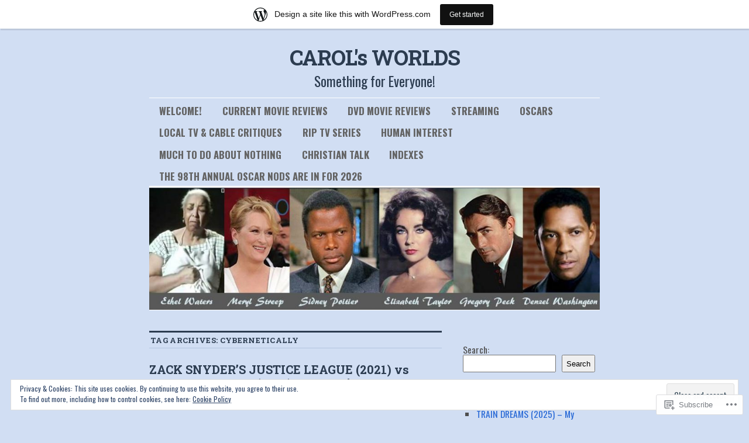

--- FILE ---
content_type: text/html; charset=UTF-8
request_url: https://carolsworlds.wordpress.com/tag/cybernetically/
body_size: 42282
content:
<!DOCTYPE html>
<!--[if IE 6]>
<html id="ie6" lang="en">
<![endif]-->
<!--[if IE 8]>
<html id="ie8" lang="en">
<![endif]-->
<!--[if (!IE)]><!-->
<html lang="en">
<!--<![endif]-->

<head>
<meta charset="UTF-8" />
<title>Cybernetically | CAROL&#039;s WORLDS</title>
<link rel="profile" href="http://gmpg.org/xfn/11" />
<link rel="pingback" href="https://carolsworlds.wordpress.com/xmlrpc.php" />
<script type="text/javascript">
  WebFontConfig = {"google":{"families":["Roboto+Slab:b:latin,latin-ext","Oswald:r,i,b,bi:latin,latin-ext"]},"api_url":"https:\/\/fonts-api.wp.com\/css"};
  (function() {
    var wf = document.createElement('script');
    wf.src = '/wp-content/plugins/custom-fonts/js/webfont.js';
    wf.type = 'text/javascript';
    wf.async = 'true';
    var s = document.getElementsByTagName('script')[0];
    s.parentNode.insertBefore(wf, s);
	})();
</script><style id="jetpack-custom-fonts-css">.wf-active #site-title{font-family:"Roboto Slab",serif;font-style:normal;font-weight:700}.wf-active #site-title a{font-weight:700;font-style:normal}@media print{.wf-active #site-title{font-style:normal;font-weight:700}}.wf-active body, .wf-active input, .wf-active textarea{font-size:18.2px;font-family:"Oswald",sans-serif}.wf-active sub, .wf-active sup{font-size:13px}.wf-active #site-description{font-family:"Oswald",sans-serif;font-size:23.4px}.wf-active #access ul{font-family:"Oswald",sans-serif;font-size:16.9px}.wf-active .entry-meta{font-size:15.6px;font-family:"Oswald",sans-serif}.wf-active #content .gallery .gallery-caption{font-size:15.6px}.wf-active .entry-info{font-size:16.9px}.wf-active .wp-caption{font-size:15.6px;font-family:"Oswald",sans-serif}.wf-active .home #content .aside{font-size:16.9px}.wf-active .widget-area, .wf-active .widget-area input{font-size:15.6px}.wf-active #wp-calendar caption{font-size:16.9px;font-family:"Oswald",sans-serif}.wf-active #comments li.pingback p{font-size:15.6px;font-family:"Oswald",sans-serif}.wf-active #comments .comment-author cite{font-size:20.8px}.wf-active #comments .comment-meta, .wf-active #comments .comment-meta a{font-size:15.6px;font-family:"Oswald",sans-serif}.wf-active #respond .form-allowed-tags{font-size:15.6px}.wf-active #colophon{font-size:15.6px}@media print{.wf-active body, .wf-active input, .wf-active textarea{font-size:15.6pt;font-family:"Oswald",sans-serif}}@media print{.wf-active #site-description{font-size:13pt}}@media print{.wf-active .entry-content{font-size:13pt}}@media print{.wf-active .wp-caption p{font-size:14.3pt}}@media print{.wf-active #comments{font-size:13pt}}.wf-active h1, .wf-active h2, .wf-active h3{font-family:"Roboto Slab",serif;font-weight:700;font-style:normal}.wf-active .page-title{font-family:"Roboto Slab",serif;font-weight:700;font-style:normal}.wf-active .entry-title{font-style:normal;font-weight:700}.wf-active .entry-content h1, .wf-active .entry-content h2{font-style:normal;font-weight:700}.wf-active .entry-content h4{font-style:normal;font-weight:700}.wf-active .entry-content h5, .wf-active .entry-content h6{font-weight:700;font-style:normal}.wf-active .entry-content h5{font-style:normal;font-weight:700}.wf-active .entry-content h6{font-style:normal;font-weight:700}.wf-active .entry-content thead th, .wf-active .entry-content tr th{font-weight:700;font-style:normal;font-weight:700;font-family:"Roboto Slab",serif}.wf-active .widget-title{font-family:"Roboto Slab",serif;font-weight:700;font-style:normal}.wf-active #wp-calendar th{font-style:normal;font-weight:700}.wf-active #comments h3{font-family:"Roboto Slab",serif;font-weight:700;font-style:normal}@media print{.wf-active .entry-title{font-style:normal;font-weight:700}}</style>
<meta name='robots' content='max-image-preview:large' />
<link rel='dns-prefetch' href='//s0.wp.com' />
<link rel='dns-prefetch' href='//af.pubmine.com' />
<link rel="alternate" type="application/rss+xml" title="CAROL&#039;s WORLDS &raquo; Feed" href="https://carolsworlds.wordpress.com/feed/" />
<link rel="alternate" type="application/rss+xml" title="CAROL&#039;s WORLDS &raquo; Comments Feed" href="https://carolsworlds.wordpress.com/comments/feed/" />
<link rel="alternate" type="application/rss+xml" title="CAROL&#039;s WORLDS &raquo; Cybernetically Tag Feed" href="https://carolsworlds.wordpress.com/tag/cybernetically/feed/" />
	<script type="text/javascript">
		/* <![CDATA[ */
		function addLoadEvent(func) {
			var oldonload = window.onload;
			if (typeof window.onload != 'function') {
				window.onload = func;
			} else {
				window.onload = function () {
					oldonload();
					func();
				}
			}
		}
		/* ]]> */
	</script>
	<link crossorigin='anonymous' rel='stylesheet' id='all-css-0-1' href='/_static/??-eJxtjEsOwjAMRC9EMBUoiAXiLG6wojTOR7WjiNuTdoGEYDkz7w30alzJSlkhNVO5+ZAFenh6UgFqYy0xkGHsoJQqo5KA6Ivp6EQO8P+AQxzYQlrRRbOnH3zm4j9CwjWShuzNjCsM9LvZ5Ee6T1c72cvpZs/LG8VZRLg=&cssminify=yes' type='text/css' media='all' />
<style id='wp-emoji-styles-inline-css'>

	img.wp-smiley, img.emoji {
		display: inline !important;
		border: none !important;
		box-shadow: none !important;
		height: 1em !important;
		width: 1em !important;
		margin: 0 0.07em !important;
		vertical-align: -0.1em !important;
		background: none !important;
		padding: 0 !important;
	}
/*# sourceURL=wp-emoji-styles-inline-css */
</style>
<link crossorigin='anonymous' rel='stylesheet' id='all-css-2-1' href='/wp-content/plugins/gutenberg-core/v22.4.2/build/styles/block-library/style.min.css?m=1769608164i&cssminify=yes' type='text/css' media='all' />
<style id='wp-block-library-inline-css'>
.has-text-align-justify {
	text-align:justify;
}
.has-text-align-justify{text-align:justify;}

/*# sourceURL=wp-block-library-inline-css */
</style><style id='wp-block-columns-inline-css'>
.wp-block-columns{box-sizing:border-box;display:flex;flex-wrap:wrap!important}@media (min-width:782px){.wp-block-columns{flex-wrap:nowrap!important}}.wp-block-columns{align-items:normal!important}.wp-block-columns.are-vertically-aligned-top{align-items:flex-start}.wp-block-columns.are-vertically-aligned-center{align-items:center}.wp-block-columns.are-vertically-aligned-bottom{align-items:flex-end}@media (max-width:781px){.wp-block-columns:not(.is-not-stacked-on-mobile)>.wp-block-column{flex-basis:100%!important}}@media (min-width:782px){.wp-block-columns:not(.is-not-stacked-on-mobile)>.wp-block-column{flex-basis:0;flex-grow:1}.wp-block-columns:not(.is-not-stacked-on-mobile)>.wp-block-column[style*=flex-basis]{flex-grow:0}}.wp-block-columns.is-not-stacked-on-mobile{flex-wrap:nowrap!important}.wp-block-columns.is-not-stacked-on-mobile>.wp-block-column{flex-basis:0;flex-grow:1}.wp-block-columns.is-not-stacked-on-mobile>.wp-block-column[style*=flex-basis]{flex-grow:0}:where(.wp-block-columns){margin-bottom:1.75em}:where(.wp-block-columns.has-background){padding:1.25em 2.375em}.wp-block-column{flex-grow:1;min-width:0;overflow-wrap:break-word;word-break:break-word}.wp-block-column.is-vertically-aligned-top{align-self:flex-start}.wp-block-column.is-vertically-aligned-center{align-self:center}.wp-block-column.is-vertically-aligned-bottom{align-self:flex-end}.wp-block-column.is-vertically-aligned-stretch{align-self:stretch}.wp-block-column.is-vertically-aligned-bottom,.wp-block-column.is-vertically-aligned-center,.wp-block-column.is-vertically-aligned-top{width:100%}
/*# sourceURL=https://s0.wp.com/wp-content/plugins/gutenberg-core/v22.4.2/build/styles/block-library/columns/style.min.css */
</style>
<style id='wp-block-group-inline-css'>
.wp-block-group{box-sizing:border-box}:where(.wp-block-group.wp-block-group-is-layout-constrained){position:relative}
/*# sourceURL=https://s0.wp.com/wp-content/plugins/gutenberg-core/v22.4.2/build/styles/block-library/group/style.min.css */
</style>
<style id='wp-block-search-inline-css'>
.wp-block-search__button{margin-left:10px;word-break:normal}.wp-block-search__button.has-icon{line-height:0}.wp-block-search__button svg{fill:currentColor;height:1.25em;min-height:24px;min-width:24px;vertical-align:text-bottom;width:1.25em}:where(.wp-block-search__button){border:1px solid #ccc;padding:6px 10px}.wp-block-search__inside-wrapper{display:flex;flex:auto;flex-wrap:nowrap;max-width:100%}.wp-block-search__label{width:100%}.wp-block-search.wp-block-search__button-only .wp-block-search__button{box-sizing:border-box;display:flex;flex-shrink:0;justify-content:center;margin-left:0;max-width:100%}.wp-block-search.wp-block-search__button-only .wp-block-search__inside-wrapper{min-width:0!important;transition-property:width}.wp-block-search.wp-block-search__button-only .wp-block-search__input{flex-basis:100%;transition-duration:.3s}.wp-block-search.wp-block-search__button-only.wp-block-search__searchfield-hidden,.wp-block-search.wp-block-search__button-only.wp-block-search__searchfield-hidden .wp-block-search__inside-wrapper{overflow:hidden}.wp-block-search.wp-block-search__button-only.wp-block-search__searchfield-hidden .wp-block-search__input{border-left-width:0!important;border-right-width:0!important;flex-basis:0;flex-grow:0;margin:0;min-width:0!important;padding-left:0!important;padding-right:0!important;width:0!important}:where(.wp-block-search__input){appearance:none;border:1px solid #949494;flex-grow:1;font-family:inherit;font-size:inherit;font-style:inherit;font-weight:inherit;letter-spacing:inherit;line-height:inherit;margin-left:0;margin-right:0;min-width:3rem;padding:8px;text-decoration:unset!important;text-transform:inherit}:where(.wp-block-search__button-inside .wp-block-search__inside-wrapper){background-color:#fff;border:1px solid #949494;box-sizing:border-box;padding:4px}:where(.wp-block-search__button-inside .wp-block-search__inside-wrapper) .wp-block-search__input{border:none;border-radius:0;padding:0 4px}:where(.wp-block-search__button-inside .wp-block-search__inside-wrapper) .wp-block-search__input:focus{outline:none}:where(.wp-block-search__button-inside .wp-block-search__inside-wrapper) :where(.wp-block-search__button){padding:4px 8px}.wp-block-search.aligncenter .wp-block-search__inside-wrapper{margin:auto}.wp-block[data-align=right] .wp-block-search.wp-block-search__button-only .wp-block-search__inside-wrapper{float:right}
/*# sourceURL=https://s0.wp.com/wp-content/plugins/gutenberg-core/v22.4.2/build/styles/block-library/search/style.min.css */
</style>
<style id='global-styles-inline-css'>
:root{--wp--preset--aspect-ratio--square: 1;--wp--preset--aspect-ratio--4-3: 4/3;--wp--preset--aspect-ratio--3-4: 3/4;--wp--preset--aspect-ratio--3-2: 3/2;--wp--preset--aspect-ratio--2-3: 2/3;--wp--preset--aspect-ratio--16-9: 16/9;--wp--preset--aspect-ratio--9-16: 9/16;--wp--preset--color--black: #000000;--wp--preset--color--cyan-bluish-gray: #abb8c3;--wp--preset--color--white: #ffffff;--wp--preset--color--pale-pink: #f78da7;--wp--preset--color--vivid-red: #cf2e2e;--wp--preset--color--luminous-vivid-orange: #ff6900;--wp--preset--color--luminous-vivid-amber: #fcb900;--wp--preset--color--light-green-cyan: #7bdcb5;--wp--preset--color--vivid-green-cyan: #00d084;--wp--preset--color--pale-cyan-blue: #8ed1fc;--wp--preset--color--vivid-cyan-blue: #0693e3;--wp--preset--color--vivid-purple: #9b51e0;--wp--preset--gradient--vivid-cyan-blue-to-vivid-purple: linear-gradient(135deg,rgb(6,147,227) 0%,rgb(155,81,224) 100%);--wp--preset--gradient--light-green-cyan-to-vivid-green-cyan: linear-gradient(135deg,rgb(122,220,180) 0%,rgb(0,208,130) 100%);--wp--preset--gradient--luminous-vivid-amber-to-luminous-vivid-orange: linear-gradient(135deg,rgb(252,185,0) 0%,rgb(255,105,0) 100%);--wp--preset--gradient--luminous-vivid-orange-to-vivid-red: linear-gradient(135deg,rgb(255,105,0) 0%,rgb(207,46,46) 100%);--wp--preset--gradient--very-light-gray-to-cyan-bluish-gray: linear-gradient(135deg,rgb(238,238,238) 0%,rgb(169,184,195) 100%);--wp--preset--gradient--cool-to-warm-spectrum: linear-gradient(135deg,rgb(74,234,220) 0%,rgb(151,120,209) 20%,rgb(207,42,186) 40%,rgb(238,44,130) 60%,rgb(251,105,98) 80%,rgb(254,248,76) 100%);--wp--preset--gradient--blush-light-purple: linear-gradient(135deg,rgb(255,206,236) 0%,rgb(152,150,240) 100%);--wp--preset--gradient--blush-bordeaux: linear-gradient(135deg,rgb(254,205,165) 0%,rgb(254,45,45) 50%,rgb(107,0,62) 100%);--wp--preset--gradient--luminous-dusk: linear-gradient(135deg,rgb(255,203,112) 0%,rgb(199,81,192) 50%,rgb(65,88,208) 100%);--wp--preset--gradient--pale-ocean: linear-gradient(135deg,rgb(255,245,203) 0%,rgb(182,227,212) 50%,rgb(51,167,181) 100%);--wp--preset--gradient--electric-grass: linear-gradient(135deg,rgb(202,248,128) 0%,rgb(113,206,126) 100%);--wp--preset--gradient--midnight: linear-gradient(135deg,rgb(2,3,129) 0%,rgb(40,116,252) 100%);--wp--preset--font-size--small: 13px;--wp--preset--font-size--medium: 20px;--wp--preset--font-size--large: 36px;--wp--preset--font-size--x-large: 42px;--wp--preset--font-family--albert-sans: 'Albert Sans', sans-serif;--wp--preset--font-family--alegreya: Alegreya, serif;--wp--preset--font-family--arvo: Arvo, serif;--wp--preset--font-family--bodoni-moda: 'Bodoni Moda', serif;--wp--preset--font-family--bricolage-grotesque: 'Bricolage Grotesque', sans-serif;--wp--preset--font-family--cabin: Cabin, sans-serif;--wp--preset--font-family--chivo: Chivo, sans-serif;--wp--preset--font-family--commissioner: Commissioner, sans-serif;--wp--preset--font-family--cormorant: Cormorant, serif;--wp--preset--font-family--courier-prime: 'Courier Prime', monospace;--wp--preset--font-family--crimson-pro: 'Crimson Pro', serif;--wp--preset--font-family--dm-mono: 'DM Mono', monospace;--wp--preset--font-family--dm-sans: 'DM Sans', sans-serif;--wp--preset--font-family--dm-serif-display: 'DM Serif Display', serif;--wp--preset--font-family--domine: Domine, serif;--wp--preset--font-family--eb-garamond: 'EB Garamond', serif;--wp--preset--font-family--epilogue: Epilogue, sans-serif;--wp--preset--font-family--fahkwang: Fahkwang, sans-serif;--wp--preset--font-family--figtree: Figtree, sans-serif;--wp--preset--font-family--fira-sans: 'Fira Sans', sans-serif;--wp--preset--font-family--fjalla-one: 'Fjalla One', sans-serif;--wp--preset--font-family--fraunces: Fraunces, serif;--wp--preset--font-family--gabarito: Gabarito, system-ui;--wp--preset--font-family--ibm-plex-mono: 'IBM Plex Mono', monospace;--wp--preset--font-family--ibm-plex-sans: 'IBM Plex Sans', sans-serif;--wp--preset--font-family--ibarra-real-nova: 'Ibarra Real Nova', serif;--wp--preset--font-family--instrument-serif: 'Instrument Serif', serif;--wp--preset--font-family--inter: Inter, sans-serif;--wp--preset--font-family--josefin-sans: 'Josefin Sans', sans-serif;--wp--preset--font-family--jost: Jost, sans-serif;--wp--preset--font-family--libre-baskerville: 'Libre Baskerville', serif;--wp--preset--font-family--libre-franklin: 'Libre Franklin', sans-serif;--wp--preset--font-family--literata: Literata, serif;--wp--preset--font-family--lora: Lora, serif;--wp--preset--font-family--merriweather: Merriweather, serif;--wp--preset--font-family--montserrat: Montserrat, sans-serif;--wp--preset--font-family--newsreader: Newsreader, serif;--wp--preset--font-family--noto-sans-mono: 'Noto Sans Mono', sans-serif;--wp--preset--font-family--nunito: Nunito, sans-serif;--wp--preset--font-family--open-sans: 'Open Sans', sans-serif;--wp--preset--font-family--overpass: Overpass, sans-serif;--wp--preset--font-family--pt-serif: 'PT Serif', serif;--wp--preset--font-family--petrona: Petrona, serif;--wp--preset--font-family--piazzolla: Piazzolla, serif;--wp--preset--font-family--playfair-display: 'Playfair Display', serif;--wp--preset--font-family--plus-jakarta-sans: 'Plus Jakarta Sans', sans-serif;--wp--preset--font-family--poppins: Poppins, sans-serif;--wp--preset--font-family--raleway: Raleway, sans-serif;--wp--preset--font-family--roboto: Roboto, sans-serif;--wp--preset--font-family--roboto-slab: 'Roboto Slab', serif;--wp--preset--font-family--rubik: Rubik, sans-serif;--wp--preset--font-family--rufina: Rufina, serif;--wp--preset--font-family--sora: Sora, sans-serif;--wp--preset--font-family--source-sans-3: 'Source Sans 3', sans-serif;--wp--preset--font-family--source-serif-4: 'Source Serif 4', serif;--wp--preset--font-family--space-mono: 'Space Mono', monospace;--wp--preset--font-family--syne: Syne, sans-serif;--wp--preset--font-family--texturina: Texturina, serif;--wp--preset--font-family--urbanist: Urbanist, sans-serif;--wp--preset--font-family--work-sans: 'Work Sans', sans-serif;--wp--preset--spacing--20: 0.44rem;--wp--preset--spacing--30: 0.67rem;--wp--preset--spacing--40: 1rem;--wp--preset--spacing--50: 1.5rem;--wp--preset--spacing--60: 2.25rem;--wp--preset--spacing--70: 3.38rem;--wp--preset--spacing--80: 5.06rem;--wp--preset--shadow--natural: 6px 6px 9px rgba(0, 0, 0, 0.2);--wp--preset--shadow--deep: 12px 12px 50px rgba(0, 0, 0, 0.4);--wp--preset--shadow--sharp: 6px 6px 0px rgba(0, 0, 0, 0.2);--wp--preset--shadow--outlined: 6px 6px 0px -3px rgb(255, 255, 255), 6px 6px rgb(0, 0, 0);--wp--preset--shadow--crisp: 6px 6px 0px rgb(0, 0, 0);}:where(body) { margin: 0; }:where(.is-layout-flex){gap: 0.5em;}:where(.is-layout-grid){gap: 0.5em;}body .is-layout-flex{display: flex;}.is-layout-flex{flex-wrap: wrap;align-items: center;}.is-layout-flex > :is(*, div){margin: 0;}body .is-layout-grid{display: grid;}.is-layout-grid > :is(*, div){margin: 0;}body{padding-top: 0px;padding-right: 0px;padding-bottom: 0px;padding-left: 0px;}:root :where(.wp-element-button, .wp-block-button__link){background-color: #32373c;border-width: 0;color: #fff;font-family: inherit;font-size: inherit;font-style: inherit;font-weight: inherit;letter-spacing: inherit;line-height: inherit;padding-top: calc(0.667em + 2px);padding-right: calc(1.333em + 2px);padding-bottom: calc(0.667em + 2px);padding-left: calc(1.333em + 2px);text-decoration: none;text-transform: inherit;}.has-black-color{color: var(--wp--preset--color--black) !important;}.has-cyan-bluish-gray-color{color: var(--wp--preset--color--cyan-bluish-gray) !important;}.has-white-color{color: var(--wp--preset--color--white) !important;}.has-pale-pink-color{color: var(--wp--preset--color--pale-pink) !important;}.has-vivid-red-color{color: var(--wp--preset--color--vivid-red) !important;}.has-luminous-vivid-orange-color{color: var(--wp--preset--color--luminous-vivid-orange) !important;}.has-luminous-vivid-amber-color{color: var(--wp--preset--color--luminous-vivid-amber) !important;}.has-light-green-cyan-color{color: var(--wp--preset--color--light-green-cyan) !important;}.has-vivid-green-cyan-color{color: var(--wp--preset--color--vivid-green-cyan) !important;}.has-pale-cyan-blue-color{color: var(--wp--preset--color--pale-cyan-blue) !important;}.has-vivid-cyan-blue-color{color: var(--wp--preset--color--vivid-cyan-blue) !important;}.has-vivid-purple-color{color: var(--wp--preset--color--vivid-purple) !important;}.has-black-background-color{background-color: var(--wp--preset--color--black) !important;}.has-cyan-bluish-gray-background-color{background-color: var(--wp--preset--color--cyan-bluish-gray) !important;}.has-white-background-color{background-color: var(--wp--preset--color--white) !important;}.has-pale-pink-background-color{background-color: var(--wp--preset--color--pale-pink) !important;}.has-vivid-red-background-color{background-color: var(--wp--preset--color--vivid-red) !important;}.has-luminous-vivid-orange-background-color{background-color: var(--wp--preset--color--luminous-vivid-orange) !important;}.has-luminous-vivid-amber-background-color{background-color: var(--wp--preset--color--luminous-vivid-amber) !important;}.has-light-green-cyan-background-color{background-color: var(--wp--preset--color--light-green-cyan) !important;}.has-vivid-green-cyan-background-color{background-color: var(--wp--preset--color--vivid-green-cyan) !important;}.has-pale-cyan-blue-background-color{background-color: var(--wp--preset--color--pale-cyan-blue) !important;}.has-vivid-cyan-blue-background-color{background-color: var(--wp--preset--color--vivid-cyan-blue) !important;}.has-vivid-purple-background-color{background-color: var(--wp--preset--color--vivid-purple) !important;}.has-black-border-color{border-color: var(--wp--preset--color--black) !important;}.has-cyan-bluish-gray-border-color{border-color: var(--wp--preset--color--cyan-bluish-gray) !important;}.has-white-border-color{border-color: var(--wp--preset--color--white) !important;}.has-pale-pink-border-color{border-color: var(--wp--preset--color--pale-pink) !important;}.has-vivid-red-border-color{border-color: var(--wp--preset--color--vivid-red) !important;}.has-luminous-vivid-orange-border-color{border-color: var(--wp--preset--color--luminous-vivid-orange) !important;}.has-luminous-vivid-amber-border-color{border-color: var(--wp--preset--color--luminous-vivid-amber) !important;}.has-light-green-cyan-border-color{border-color: var(--wp--preset--color--light-green-cyan) !important;}.has-vivid-green-cyan-border-color{border-color: var(--wp--preset--color--vivid-green-cyan) !important;}.has-pale-cyan-blue-border-color{border-color: var(--wp--preset--color--pale-cyan-blue) !important;}.has-vivid-cyan-blue-border-color{border-color: var(--wp--preset--color--vivid-cyan-blue) !important;}.has-vivid-purple-border-color{border-color: var(--wp--preset--color--vivid-purple) !important;}.has-vivid-cyan-blue-to-vivid-purple-gradient-background{background: var(--wp--preset--gradient--vivid-cyan-blue-to-vivid-purple) !important;}.has-light-green-cyan-to-vivid-green-cyan-gradient-background{background: var(--wp--preset--gradient--light-green-cyan-to-vivid-green-cyan) !important;}.has-luminous-vivid-amber-to-luminous-vivid-orange-gradient-background{background: var(--wp--preset--gradient--luminous-vivid-amber-to-luminous-vivid-orange) !important;}.has-luminous-vivid-orange-to-vivid-red-gradient-background{background: var(--wp--preset--gradient--luminous-vivid-orange-to-vivid-red) !important;}.has-very-light-gray-to-cyan-bluish-gray-gradient-background{background: var(--wp--preset--gradient--very-light-gray-to-cyan-bluish-gray) !important;}.has-cool-to-warm-spectrum-gradient-background{background: var(--wp--preset--gradient--cool-to-warm-spectrum) !important;}.has-blush-light-purple-gradient-background{background: var(--wp--preset--gradient--blush-light-purple) !important;}.has-blush-bordeaux-gradient-background{background: var(--wp--preset--gradient--blush-bordeaux) !important;}.has-luminous-dusk-gradient-background{background: var(--wp--preset--gradient--luminous-dusk) !important;}.has-pale-ocean-gradient-background{background: var(--wp--preset--gradient--pale-ocean) !important;}.has-electric-grass-gradient-background{background: var(--wp--preset--gradient--electric-grass) !important;}.has-midnight-gradient-background{background: var(--wp--preset--gradient--midnight) !important;}.has-small-font-size{font-size: var(--wp--preset--font-size--small) !important;}.has-medium-font-size{font-size: var(--wp--preset--font-size--medium) !important;}.has-large-font-size{font-size: var(--wp--preset--font-size--large) !important;}.has-x-large-font-size{font-size: var(--wp--preset--font-size--x-large) !important;}.has-albert-sans-font-family{font-family: var(--wp--preset--font-family--albert-sans) !important;}.has-alegreya-font-family{font-family: var(--wp--preset--font-family--alegreya) !important;}.has-arvo-font-family{font-family: var(--wp--preset--font-family--arvo) !important;}.has-bodoni-moda-font-family{font-family: var(--wp--preset--font-family--bodoni-moda) !important;}.has-bricolage-grotesque-font-family{font-family: var(--wp--preset--font-family--bricolage-grotesque) !important;}.has-cabin-font-family{font-family: var(--wp--preset--font-family--cabin) !important;}.has-chivo-font-family{font-family: var(--wp--preset--font-family--chivo) !important;}.has-commissioner-font-family{font-family: var(--wp--preset--font-family--commissioner) !important;}.has-cormorant-font-family{font-family: var(--wp--preset--font-family--cormorant) !important;}.has-courier-prime-font-family{font-family: var(--wp--preset--font-family--courier-prime) !important;}.has-crimson-pro-font-family{font-family: var(--wp--preset--font-family--crimson-pro) !important;}.has-dm-mono-font-family{font-family: var(--wp--preset--font-family--dm-mono) !important;}.has-dm-sans-font-family{font-family: var(--wp--preset--font-family--dm-sans) !important;}.has-dm-serif-display-font-family{font-family: var(--wp--preset--font-family--dm-serif-display) !important;}.has-domine-font-family{font-family: var(--wp--preset--font-family--domine) !important;}.has-eb-garamond-font-family{font-family: var(--wp--preset--font-family--eb-garamond) !important;}.has-epilogue-font-family{font-family: var(--wp--preset--font-family--epilogue) !important;}.has-fahkwang-font-family{font-family: var(--wp--preset--font-family--fahkwang) !important;}.has-figtree-font-family{font-family: var(--wp--preset--font-family--figtree) !important;}.has-fira-sans-font-family{font-family: var(--wp--preset--font-family--fira-sans) !important;}.has-fjalla-one-font-family{font-family: var(--wp--preset--font-family--fjalla-one) !important;}.has-fraunces-font-family{font-family: var(--wp--preset--font-family--fraunces) !important;}.has-gabarito-font-family{font-family: var(--wp--preset--font-family--gabarito) !important;}.has-ibm-plex-mono-font-family{font-family: var(--wp--preset--font-family--ibm-plex-mono) !important;}.has-ibm-plex-sans-font-family{font-family: var(--wp--preset--font-family--ibm-plex-sans) !important;}.has-ibarra-real-nova-font-family{font-family: var(--wp--preset--font-family--ibarra-real-nova) !important;}.has-instrument-serif-font-family{font-family: var(--wp--preset--font-family--instrument-serif) !important;}.has-inter-font-family{font-family: var(--wp--preset--font-family--inter) !important;}.has-josefin-sans-font-family{font-family: var(--wp--preset--font-family--josefin-sans) !important;}.has-jost-font-family{font-family: var(--wp--preset--font-family--jost) !important;}.has-libre-baskerville-font-family{font-family: var(--wp--preset--font-family--libre-baskerville) !important;}.has-libre-franklin-font-family{font-family: var(--wp--preset--font-family--libre-franklin) !important;}.has-literata-font-family{font-family: var(--wp--preset--font-family--literata) !important;}.has-lora-font-family{font-family: var(--wp--preset--font-family--lora) !important;}.has-merriweather-font-family{font-family: var(--wp--preset--font-family--merriweather) !important;}.has-montserrat-font-family{font-family: var(--wp--preset--font-family--montserrat) !important;}.has-newsreader-font-family{font-family: var(--wp--preset--font-family--newsreader) !important;}.has-noto-sans-mono-font-family{font-family: var(--wp--preset--font-family--noto-sans-mono) !important;}.has-nunito-font-family{font-family: var(--wp--preset--font-family--nunito) !important;}.has-open-sans-font-family{font-family: var(--wp--preset--font-family--open-sans) !important;}.has-overpass-font-family{font-family: var(--wp--preset--font-family--overpass) !important;}.has-pt-serif-font-family{font-family: var(--wp--preset--font-family--pt-serif) !important;}.has-petrona-font-family{font-family: var(--wp--preset--font-family--petrona) !important;}.has-piazzolla-font-family{font-family: var(--wp--preset--font-family--piazzolla) !important;}.has-playfair-display-font-family{font-family: var(--wp--preset--font-family--playfair-display) !important;}.has-plus-jakarta-sans-font-family{font-family: var(--wp--preset--font-family--plus-jakarta-sans) !important;}.has-poppins-font-family{font-family: var(--wp--preset--font-family--poppins) !important;}.has-raleway-font-family{font-family: var(--wp--preset--font-family--raleway) !important;}.has-roboto-font-family{font-family: var(--wp--preset--font-family--roboto) !important;}.has-roboto-slab-font-family{font-family: var(--wp--preset--font-family--roboto-slab) !important;}.has-rubik-font-family{font-family: var(--wp--preset--font-family--rubik) !important;}.has-rufina-font-family{font-family: var(--wp--preset--font-family--rufina) !important;}.has-sora-font-family{font-family: var(--wp--preset--font-family--sora) !important;}.has-source-sans-3-font-family{font-family: var(--wp--preset--font-family--source-sans-3) !important;}.has-source-serif-4-font-family{font-family: var(--wp--preset--font-family--source-serif-4) !important;}.has-space-mono-font-family{font-family: var(--wp--preset--font-family--space-mono) !important;}.has-syne-font-family{font-family: var(--wp--preset--font-family--syne) !important;}.has-texturina-font-family{font-family: var(--wp--preset--font-family--texturina) !important;}.has-urbanist-font-family{font-family: var(--wp--preset--font-family--urbanist) !important;}.has-work-sans-font-family{font-family: var(--wp--preset--font-family--work-sans) !important;}
:where(.wp-block-columns.is-layout-flex){gap: 2em;}:where(.wp-block-columns.is-layout-grid){gap: 2em;}
/*# sourceURL=global-styles-inline-css */
</style>
<style id='core-block-supports-inline-css'>
.wp-container-core-columns-is-layout-9d6595d7{flex-wrap:nowrap;}
/*# sourceURL=core-block-supports-inline-css */
</style>

<style id='classic-theme-styles-inline-css'>
.wp-block-button__link{background-color:#32373c;border-radius:9999px;box-shadow:none;color:#fff;font-size:1.125em;padding:calc(.667em + 2px) calc(1.333em + 2px);text-decoration:none}.wp-block-file__button{background:#32373c;color:#fff}.wp-block-accordion-heading{margin:0}.wp-block-accordion-heading__toggle{background-color:inherit!important;color:inherit!important}.wp-block-accordion-heading__toggle:not(:focus-visible){outline:none}.wp-block-accordion-heading__toggle:focus,.wp-block-accordion-heading__toggle:hover{background-color:inherit!important;border:none;box-shadow:none;color:inherit;padding:var(--wp--preset--spacing--20,1em) 0;text-decoration:none}.wp-block-accordion-heading__toggle:focus-visible{outline:auto;outline-offset:0}
/*# sourceURL=/wp-content/plugins/gutenberg-core/v22.4.2/build/styles/block-library/classic.min.css */
</style>
<link crossorigin='anonymous' rel='stylesheet' id='all-css-4-1' href='/_static/??-eJyNkFtuAjEMRTdUjzWAoP1ArCUJZurWeShOQN19PSBRqqJRf6LYOufGMV4KhJwapYZF+sRJMWQvOXwqrobxdRhBORYhqHQeNnhkbXcCtH0JDUH1BR+CYoefrErWj8W1mYh0ZEdC0bAl7VLMAe9LJVWwM3KP0N5N1D/erY2l+/k5J5wInw/2jAxZclX00v/Hcwq3dLgOufSLSramya4TGvVQLkkTZbDlusY5/SrgJI7rrB7iftxtxu3ber3afnwDxemn1g==&cssminify=yes' type='text/css' media='all' />
<style id='jetpack-global-styles-frontend-style-inline-css'>
:root { --font-headings: unset; --font-base: unset; --font-headings-default: -apple-system,BlinkMacSystemFont,"Segoe UI",Roboto,Oxygen-Sans,Ubuntu,Cantarell,"Helvetica Neue",sans-serif; --font-base-default: -apple-system,BlinkMacSystemFont,"Segoe UI",Roboto,Oxygen-Sans,Ubuntu,Cantarell,"Helvetica Neue",sans-serif;}
/*# sourceURL=jetpack-global-styles-frontend-style-inline-css */
</style>
<link crossorigin='anonymous' rel='stylesheet' id='all-css-6-1' href='/_static/??-eJyNjcsKAjEMRX/IGtQZBxfip0hMS9sxTYppGfx7H7gRN+7ugcs5sFRHKi1Ig9Jd5R6zGMyhVaTrh8G6QFHfORhYwlvw6P39PbPENZmt4G/ROQuBKWVkxxrVvuBH1lIoz2waILJekF+HUzlupnG3nQ77YZwfuRJIaQ==&cssminify=yes' type='text/css' media='all' />
<script type="text/javascript" id="wpcom-actionbar-placeholder-js-extra">
/* <![CDATA[ */
var actionbardata = {"siteID":"23816675","postID":"0","siteURL":"https://carolsworlds.wordpress.com","xhrURL":"https://carolsworlds.wordpress.com/wp-admin/admin-ajax.php","nonce":"5052146ce4","isLoggedIn":"","statusMessage":"","subsEmailDefault":"instantly","proxyScriptUrl":"https://s0.wp.com/wp-content/js/wpcom-proxy-request.js?m=1513050504i&amp;ver=20211021","i18n":{"followedText":"New posts from this site will now appear in your \u003Ca href=\"https://wordpress.com/reader\"\u003EReader\u003C/a\u003E","foldBar":"Collapse this bar","unfoldBar":"Expand this bar","shortLinkCopied":"Shortlink copied to clipboard."}};
//# sourceURL=wpcom-actionbar-placeholder-js-extra
/* ]]> */
</script>
<script type="text/javascript" id="jetpack-mu-wpcom-settings-js-before">
/* <![CDATA[ */
var JETPACK_MU_WPCOM_SETTINGS = {"assetsUrl":"https://s0.wp.com/wp-content/mu-plugins/jetpack-mu-wpcom-plugin/sun/jetpack_vendor/automattic/jetpack-mu-wpcom/src/build/"};
//# sourceURL=jetpack-mu-wpcom-settings-js-before
/* ]]> */
</script>
<script crossorigin='anonymous' type='text/javascript'  src='/_static/??/wp-content/js/rlt-proxy.js,/wp-content/blog-plugins/wordads-classes/js/cmp/v2/cmp-non-gdpr.js?m=1720530689j'></script>
<script type="text/javascript" id="rlt-proxy-js-after">
/* <![CDATA[ */
	rltInitialize( {"token":null,"iframeOrigins":["https:\/\/widgets.wp.com"]} );
//# sourceURL=rlt-proxy-js-after
/* ]]> */
</script>
<link rel="EditURI" type="application/rsd+xml" title="RSD" href="https://carolsworlds.wordpress.com/xmlrpc.php?rsd" />
<meta name="generator" content="WordPress.com" />

<!-- Jetpack Open Graph Tags -->
<meta property="og:type" content="website" />
<meta property="og:title" content="Cybernetically &#8211; CAROL&#039;s WORLDS" />
<meta property="og:url" content="https://carolsworlds.wordpress.com/tag/cybernetically/" />
<meta property="og:site_name" content="CAROL&#039;s WORLDS" />
<meta property="og:image" content="https://s0.wp.com/i/blank.jpg?m=1383295312i" />
<meta property="og:image:width" content="200" />
<meta property="og:image:height" content="200" />
<meta property="og:image:alt" content="" />
<meta property="og:locale" content="en_US" />
<meta property="fb:app_id" content="249643311490" />
<meta name="twitter:creator" content="@1CALM" />
<meta name="twitter:site" content="@1CALM" />

<!-- End Jetpack Open Graph Tags -->
<link rel="shortcut icon" type="image/x-icon" href="https://s0.wp.com/i/favicon.ico?m=1713425267i" sizes="16x16 24x24 32x32 48x48" />
<link rel="icon" type="image/x-icon" href="https://s0.wp.com/i/favicon.ico?m=1713425267i" sizes="16x16 24x24 32x32 48x48" />
<link rel="apple-touch-icon" href="https://s0.wp.com/i/webclip.png?m=1713868326i" />
<link rel='openid.server' href='https://carolsworlds.wordpress.com/?openidserver=1' />
<link rel='openid.delegate' href='https://carolsworlds.wordpress.com/' />
<link rel="search" type="application/opensearchdescription+xml" href="https://carolsworlds.wordpress.com/osd.xml" title="CAROL&#039;s WORLDS" />
<link rel="search" type="application/opensearchdescription+xml" href="https://s1.wp.com/opensearch.xml" title="WordPress.com" />
<meta name="theme-color" content="#d1def3" />
		<style type="text/css">
			.recentcomments a {
				display: inline !important;
				padding: 0 !important;
				margin: 0 !important;
			}

			table.recentcommentsavatartop img.avatar, table.recentcommentsavatarend img.avatar {
				border: 0px;
				margin: 0;
			}

			table.recentcommentsavatartop a, table.recentcommentsavatarend a {
				border: 0px !important;
				background-color: transparent !important;
			}

			td.recentcommentsavatarend, td.recentcommentsavatartop {
				padding: 0px 0px 1px 0px;
				margin: 0px;
			}

			td.recentcommentstextend {
				border: none !important;
				padding: 0px 0px 2px 10px;
			}

			.rtl td.recentcommentstextend {
				padding: 0px 10px 2px 0px;
			}

			td.recentcommentstexttop {
				border: none;
				padding: 0px 0px 0px 10px;
			}

			.rtl td.recentcommentstexttop {
				padding: 0px 10px 0px 0px;
			}
		</style>
		<meta name="description" content="Posts about Cybernetically written by Carol" />
<style type="text/css" id="custom-background-css">
body.custom-background { background-color: #d1def3; }
</style>
	<script type="text/javascript">
/* <![CDATA[ */
var wa_client = {}; wa_client.cmd = []; wa_client.config = { 'blog_id': 23816675, 'blog_language': 'en', 'is_wordads': false, 'hosting_type': 0, 'afp_account_id': null, 'afp_host_id': 5038568878849053, 'theme': 'pub/coraline', '_': { 'title': 'Advertisement', 'privacy_settings': 'Privacy Settings' }, 'formats': [ 'belowpost', 'bottom_sticky', 'sidebar_sticky_right', 'sidebar', 'gutenberg_rectangle', 'gutenberg_leaderboard', 'gutenberg_mobile_leaderboard', 'gutenberg_skyscraper' ] };
/* ]]> */
</script>
		<script type="text/javascript">

			window.doNotSellCallback = function() {

				var linkElements = [
					'a[href="https://wordpress.com/?ref=footer_blog"]',
					'a[href="https://wordpress.com/?ref=footer_website"]',
					'a[href="https://wordpress.com/?ref=vertical_footer"]',
					'a[href^="https://wordpress.com/?ref=footer_segment_"]',
				].join(',');

				var dnsLink = document.createElement( 'a' );
				dnsLink.href = 'https://wordpress.com/advertising-program-optout/';
				dnsLink.classList.add( 'do-not-sell-link' );
				dnsLink.rel = 'nofollow';
				dnsLink.style.marginLeft = '0.5em';
				dnsLink.textContent = 'Do Not Sell or Share My Personal Information';

				var creditLinks = document.querySelectorAll( linkElements );

				if ( 0 === creditLinks.length ) {
					return false;
				}

				Array.prototype.forEach.call( creditLinks, function( el ) {
					el.insertAdjacentElement( 'afterend', dnsLink );
				});

				return true;
			};

		</script>
		<style type="text/css" id="custom-colors-css">#infinite-handle span { color: #2B2B2B;}
body { background-color: #FFFFFF;}
body { color: #4F4F4F;}
.sticky { background-color: #F2F2F2;}
.sticky { border-color: #CCCCCC;}
#branding img { border-color: #FFFFFF;}
#access, #footer, #colophon { border-color: #FFFFFF;}
#access li:hover > a,#access ul ul :hover > a { color: #FFFFFF;}
#access .current-menu-item a,#access .current-menu-ancestor a,#access .current_page_item a,#access .current_page_ancestor a { color: #FFFFFF;}
#access a { color: #636363;}
#access ul ul a { background-color: #636363;}
#access ul ul a { color: #FFFFFF;}
#access ul ul a:hover { color: #FFFFFF;}
#access li:hover > a,#access ul ul :hover > a { background-color: #636363;}
#access .current-menu-item a,#access .current-menu-ancestor a,#access .current_page_item a,#access .current_page_ancestor a { background-color: #636363;}
.entry-info .comments-link a:hover { color: #FFFFFF;}
.widget-title { border-bottom-color: #FFFFFF;}
.widget-title { border-top-color: #FFFFFF;}
.infinite-scroll .infinite-loader { color: #353535;}
#infinite-handle span { background-color: #999999;}
#infinite-handle span { border-color: #7F7F7F;}
#colophon { color: #6D6D6D;}
#colophon a { color: #424242;}
</style>
<script type="text/javascript">
	window.google_analytics_uacct = "UA-52447-2";
</script>

<script type="text/javascript">
	var _gaq = _gaq || [];
	_gaq.push(['_setAccount', 'UA-52447-2']);
	_gaq.push(['_gat._anonymizeIp']);
	_gaq.push(['_setDomainName', 'wordpress.com']);
	_gaq.push(['_initData']);
	_gaq.push(['_trackPageview']);

	(function() {
		var ga = document.createElement('script'); ga.type = 'text/javascript'; ga.async = true;
		ga.src = ('https:' == document.location.protocol ? 'https://ssl' : 'http://www') + '.google-analytics.com/ga.js';
		(document.getElementsByTagName('head')[0] || document.getElementsByTagName('body')[0]).appendChild(ga);
	})();
</script>
<link crossorigin='anonymous' rel='stylesheet' id='all-css-0-3' href='/_static/??-eJyNjM0KgzAQBl9I/ag/lR6KjyK6LhJNNsHN4uuXQuvZ4wzD4EwlRcksGcHK5G11otg4p4n2H0NNMDohzD7SrtDTJT4qUi1wexDiYp4VNB3RlP3V/MX3N4T3o++aun892277AK5vOq4=&cssminify=yes' type='text/css' media='all' />
</head>

<body class="archive tag tag-cybernetically tag-37424087 custom-background wp-theme-pubcoraline customizer-styles-applied two-column content-sidebar color-blue jetpack-reblog-enabled has-marketing-bar has-marketing-bar-theme-coraline">
<div id="container" class="hfeed contain">
	<div id="header">
		<div id="masthead" role="banner">
						<div id="site-title">
				<span>
					<a href="https://carolsworlds.wordpress.com/" title="CAROL&#039;s WORLDS" rel="home">CAROL&#039;s WORLDS</a>
				</span>
			</div>
			<div id="site-description">Something for Everyone!</div>
		</div><!-- #masthead -->

		<div id="access" role="navigation">
		  			<div class="skip-link screen-reader-text"><a href="#content" title="Skip to content">Skip to content</a></div>
						<div class="menu-header"><ul id="menu-menu-1" class="menu"><li id="menu-item-1484" class="menu-item menu-item-type-post_type menu-item-object-page menu-item-home menu-item-1484"><a href="https://carolsworlds.wordpress.com/about/">WELCOME!</a></li>
<li id="menu-item-1659" class="menu-item menu-item-type-taxonomy menu-item-object-category menu-item-1659"><a href="https://carolsworlds.wordpress.com/category/current-movie-reviews/">CURRENT MOVIE REVIEWS</a></li>
<li id="menu-item-1628" class="menu-item menu-item-type-taxonomy menu-item-object-category menu-item-1628"><a href="https://carolsworlds.wordpress.com/category/dvd-movie-reviews/">DVD MOVIE REVIEWS</a></li>
<li id="menu-item-9452" class="menu-item menu-item-type-taxonomy menu-item-object-category menu-item-9452"><a href="https://carolsworlds.wordpress.com/category/streaming/">STREAMING</a></li>
<li id="menu-item-9226" class="menu-item menu-item-type-post_type menu-item-object-page menu-item-has-children menu-item-9226"><a href="https://carolsworlds.wordpress.com/oscars/">OSCARS</a>
<ul class="sub-menu">
	<li id="menu-item-19912" class="menu-item menu-item-type-taxonomy menu-item-object-category menu-item-19912"><a href="https://carolsworlds.wordpress.com/category/98th-oscar-nods-2026-winners/">98th Oscar Nods / 2026 + Winners</a></li>
	<li id="menu-item-18378" class="menu-item menu-item-type-taxonomy menu-item-object-category menu-item-18378"><a href="https://carolsworlds.wordpress.com/category/oscars-2/97th-oscar-nods-2025-winners/">97th Oscar Nods / 2025 + Winners</a></li>
	<li id="menu-item-17031" class="menu-item menu-item-type-taxonomy menu-item-object-category menu-item-17031"><a href="https://carolsworlds.wordpress.com/category/oscars-2/96th-oscar-nods-2024-winners/">96th Oscar Nods / 2024 + Winners</a></li>
	<li id="menu-item-17030" class="menu-item menu-item-type-taxonomy menu-item-object-category menu-item-17030"><a href="https://carolsworlds.wordpress.com/category/oscars-2/95th-oscar-nods-2023-winners/">95th Oscar Nods / 2023 + Winners</a></li>
	<li id="menu-item-14542" class="menu-item menu-item-type-taxonomy menu-item-object-category menu-item-14542"><a href="https://carolsworlds.wordpress.com/category/oscars-2/94th-oscar-nods-2022-winners/">94th Oscar Nods / 2022 + Winners</a></li>
	<li id="menu-item-13695" class="menu-item menu-item-type-taxonomy menu-item-object-category menu-item-13695"><a href="https://carolsworlds.wordpress.com/category/oscars-2/93rd-oscar-nods-2021-winners/">93rd Oscar Nods / 2021 + Winners</a></li>
	<li id="menu-item-12381" class="menu-item menu-item-type-taxonomy menu-item-object-category menu-item-12381"><a href="https://carolsworlds.wordpress.com/category/oscars-2/92nd-oscar-nods-2020-winners/">92nd Oscar Nods / 2020 + Winners</a></li>
	<li id="menu-item-11656" class="menu-item menu-item-type-taxonomy menu-item-object-category menu-item-11656"><a href="https://carolsworlds.wordpress.com/category/oscars-2/91st-oscar-nods-2019-winners/">91st Oscar Nods / 2019 + Winners</a></li>
	<li id="menu-item-10993" class="menu-item menu-item-type-taxonomy menu-item-object-category menu-item-10993"><a href="https://carolsworlds.wordpress.com/category/oscars-2/90th-oscar-nods-2018-winners/">90th Oscar Nods / 2018 + Winners</a></li>
	<li id="menu-item-10366" class="menu-item menu-item-type-taxonomy menu-item-object-category menu-item-10366"><a href="https://carolsworlds.wordpress.com/category/oscars-2/89th-oscar-nods-2017-winners/">89th Oscar Nods / 2017 + Winners</a></li>
	<li id="menu-item-9457" class="menu-item menu-item-type-taxonomy menu-item-object-category menu-item-9457"><a href="https://carolsworlds.wordpress.com/category/oscars-2/88th-oscar-nods-2016-winners/">88th Oscar Nods / 2016 + Winners</a></li>
	<li id="menu-item-9309" class="menu-item menu-item-type-taxonomy menu-item-object-category menu-item-9309"><a href="https://carolsworlds.wordpress.com/category/oscars-2/87th-oscar-nods-2015-winners/">87th Oscar Nods / 2015 + Winners</a></li>
	<li id="menu-item-9308" class="menu-item menu-item-type-taxonomy menu-item-object-category menu-item-9308"><a href="https://carolsworlds.wordpress.com/category/oscars-2/86th-oscar-nods-2014-winners/">86th Oscar Nods / 2014 + Winners</a></li>
	<li id="menu-item-9307" class="menu-item menu-item-type-taxonomy menu-item-object-category menu-item-9307"><a href="https://carolsworlds.wordpress.com/category/oscars-2/85th-oscar-nods-2013-winners/">85th Oscar Nods / 2013 + Winners</a></li>
</ul>
</li>
<li id="menu-item-11697" class="menu-item menu-item-type-taxonomy menu-item-object-category menu-item-has-children menu-item-11697"><a href="https://carolsworlds.wordpress.com/category/local-tv-cable-critiques/">LOCAL TV &amp; CABLE CRITIQUES</a>
<ul class="sub-menu">
	<li id="menu-item-1493" class="menu-item menu-item-type-taxonomy menu-item-object-category menu-item-1493"><a href="https://carolsworlds.wordpress.com/category/local-tv-cable-critiques/action/">Action</a></li>
	<li id="menu-item-1494" class="menu-item menu-item-type-taxonomy menu-item-object-category menu-item-1494"><a href="https://carolsworlds.wordpress.com/category/local-tv-cable-critiques/cable-movies/">Cable Movies</a></li>
	<li id="menu-item-1495" class="menu-item menu-item-type-taxonomy menu-item-object-category menu-item-1495"><a href="https://carolsworlds.wordpress.com/category/local-tv-cable-critiques/cable-series/">Cable Series</a></li>
	<li id="menu-item-1496" class="menu-item menu-item-type-taxonomy menu-item-object-category menu-item-1496"><a href="https://carolsworlds.wordpress.com/category/local-tv-cable-critiques/comedies/">Comedies</a></li>
	<li id="menu-item-1497" class="menu-item menu-item-type-taxonomy menu-item-object-category menu-item-1497"><a href="https://carolsworlds.wordpress.com/category/local-tv-cable-critiques/dramas/">Dramas</a></li>
	<li id="menu-item-1498" class="menu-item menu-item-type-taxonomy menu-item-object-category menu-item-1498"><a href="https://carolsworlds.wordpress.com/category/local-tv-cable-critiques/game-shows/">Game Shows</a></li>
	<li id="menu-item-1710" class="menu-item menu-item-type-taxonomy menu-item-object-category menu-item-1710"><a href="https://carolsworlds.wordpress.com/category/local-tv-cable-critiques/horrormonsters/">Horror/monsters</a></li>
	<li id="menu-item-1499" class="menu-item menu-item-type-taxonomy menu-item-object-category menu-item-1499"><a href="https://carolsworlds.wordpress.com/category/local-tv-cable-critiques/mini-series/">Mini Series</a></li>
	<li id="menu-item-1500" class="menu-item menu-item-type-taxonomy menu-item-object-category menu-item-1500"><a href="https://carolsworlds.wordpress.com/category/local-tv-cable-critiques/news/">News</a></li>
	<li id="menu-item-1501" class="menu-item menu-item-type-taxonomy menu-item-object-category menu-item-1501"><a href="https://carolsworlds.wordpress.com/category/local-tv-cable-critiques/reality/">Reality</a></li>
	<li id="menu-item-1543" class="menu-item menu-item-type-taxonomy menu-item-object-category menu-item-1543"><a href="https://carolsworlds.wordpress.com/category/local-tv-cable-critiques/religious-shows/">Religious shows</a></li>
	<li id="menu-item-1502" class="menu-item menu-item-type-taxonomy menu-item-object-category menu-item-1502"><a href="https://carolsworlds.wordpress.com/category/local-tv-cable-critiques/scififantasy/">SciFi/Fantasy</a></li>
	<li id="menu-item-1503" class="menu-item menu-item-type-taxonomy menu-item-object-category menu-item-1503"><a href="https://carolsworlds.wordpress.com/category/local-tv-cable-critiques/specials/">Specials</a></li>
	<li id="menu-item-1504" class="menu-item menu-item-type-taxonomy menu-item-object-category menu-item-1504"><a href="https://carolsworlds.wordpress.com/category/local-tv-cable-critiques/talk-shows/">Talk Shows</a></li>
	<li id="menu-item-2157" class="menu-item menu-item-type-taxonomy menu-item-object-category menu-item-2157"><a href="https://carolsworlds.wordpress.com/category/local-tv-cable-critiques/thrillermystery/">Thriller/Mystery</a></li>
</ul>
</li>
<li id="menu-item-2326" class="menu-item menu-item-type-taxonomy menu-item-object-category menu-item-2326"><a href="https://carolsworlds.wordpress.com/category/rip-tv-series/">RIP TV SERIES</a></li>
<li id="menu-item-1488" class="menu-item menu-item-type-taxonomy menu-item-object-category menu-item-has-children menu-item-1488"><a href="https://carolsworlds.wordpress.com/category/human-interest/">HUMAN INTEREST</a>
<ul class="sub-menu">
	<li id="menu-item-9299" class="menu-item menu-item-type-taxonomy menu-item-object-category menu-item-9299"><a href="https://carolsworlds.wordpress.com/category/human-interest/documentary/">Documentary</a></li>
</ul>
</li>
<li id="menu-item-1490" class="menu-item menu-item-type-taxonomy menu-item-object-category menu-item-1490"><a href="https://carolsworlds.wordpress.com/category/much-to-do-about-nothing/">MUCH TO DO ABOUT NOTHING</a></li>
<li id="menu-item-1542" class="menu-item menu-item-type-taxonomy menu-item-object-category menu-item-1542"><a href="https://carolsworlds.wordpress.com/category/christian-talk/">CHRISTIAN TALK</a></li>
<li id="menu-item-1765" class="menu-item menu-item-type-taxonomy menu-item-object-category menu-item-has-children menu-item-1765"><a href="https://carolsworlds.wordpress.com/category/indexes/">INDEXES</a>
<ul class="sub-menu">
	<li id="menu-item-11764" class="menu-item menu-item-type-taxonomy menu-item-object-category menu-item-11764"><a href="https://carolsworlds.wordpress.com/category/indexes/all-current-movies-dvds/">All Current Movies &amp; DVDS</a></li>
	<li id="menu-item-11769" class="menu-item menu-item-type-taxonomy menu-item-object-category menu-item-11769"><a href="https://carolsworlds.wordpress.com/category/indexes/local-tv-cable-index/">Local TV &amp; Cable Index</a></li>
	<li id="menu-item-11703" class="menu-item menu-item-type-taxonomy menu-item-object-category menu-item-11703"><a href="https://carolsworlds.wordpress.com/category/indexes/streaming-movies-series/">Streaming Movies &amp; Series</a></li>
	<li id="menu-item-11699" class="menu-item menu-item-type-taxonomy menu-item-object-category menu-item-11699"><a href="https://carolsworlds.wordpress.com/category/indexes/human-interest-documentaries/">Human Interest &amp; Documentaries</a></li>
</ul>
</li>
<li id="menu-item-19915" class="menu-item menu-item-type-post_type menu-item-object-post menu-item-19915"><a href="https://carolsworlds.wordpress.com/2026/01/28/the-98th-annual-oscar-nods-are-in-for-2026/">THE 98TH ANNUAL OSCAR NODS ARE IN FOR 2026</a></li>
</ul></div>		</div><!-- #access -->

		<div id="branding">
						<a href="https://carolsworlds.wordpress.com/">
									<img src="https://carolsworlds.wordpress.com/wp-content/uploads/2019/02/cropped-hollywoodfaces1-2.jpg" width="990" height="269" alt="" />
							</a>
					</div><!-- #branding -->
	</div><!-- #header -->

	<div id="content-box">

<div id="content-container">
	<div id="content" role="main">

		<h1 class="page-title">Tag Archives: <span>Cybernetically</span></h1>

		




			<div id="post-14055" class="post-14055 post type-post status-publish format-standard hentry category-streaming tag-amber-heard-mera tag-amy-adams-lois-lane tag-aquaman-jason-momoa tag-arthur-curry tag-barry-allen tag-batman-ben-affleck tag-bruce-wayne tag-clark-kent tag-connie-nielsen-hippolyta tag-cybernetically tag-cyborg-ray-fisher tag-daily-planet tag-darkseid-ray-porter tag-david-thewlis-ares tag-diana-prince tag-diane-lane-martha-kent tag-flash-ezra-miller tag-gotham-city tag-harry-lennix-calvin-swanwick-martian-manhunter tag-jeremy-irons-alfred-pennyworth tag-jesse-eisenberg tag-jk-simmons-james-gordon tag-joe-morton-silas-stone tag-kal-e tag-kryptonian tag-lex-luthor tag-lisa-loven-kongsli-menalippe tag-metropolis tag-parademons tag-peter-guinness-desaad tag-planet-apokolips tag-ryan-zheng-ryan-choi tag-steppenwolf-ciaran-hinds tag-superman-henry-cavill tag-technopathy tag-victor-stone tag-willem-dafoe-nuidis-vulko tag-wonder-woman-gal-gadot tag-zack-snyders-justice-league">
			<h2 class="entry-title"><a href="https://carolsworlds.wordpress.com/2021/06/07/zack-snyders-justice-league-2021-vs-justice-league-2017-my-rating-8-5-10/" rel="bookmark">ZACK SNYDER&#8217;S JUSTICE LEAGUE (2021) vs JUSTICE LEAGUE (2017) &#8211; My rating:&nbsp;8.5/10</a></h2>

			<div class="entry-meta">
				<span class="meta-prep meta-prep-author">Posted on</span> <a href="https://carolsworlds.wordpress.com/2021/06/07/zack-snyders-justice-league-2021-vs-justice-league-2017-my-rating-8-5-10/" title="1:16 am" rel="bookmark"><span class="entry-date">June 7, 2021</span></a> <span class="comments-link"><span class="meta-sep">|</span> <a href="https://carolsworlds.wordpress.com/2021/06/07/zack-snyders-justice-league-2021-vs-justice-league-2017-my-rating-8-5-10/#comments">1 comment</a></span>
			</div><!-- .entry-meta -->

				<div class="entry-content">
				<p><strong><img data-attachment-id="14126" data-permalink="https://carolsworlds.wordpress.com/2021/06/07/zack-snyders-justice-league-2021-vs-justice-league-2017-my-rating-8-5-10/justiceleague-2/" data-orig-file="https://carolsworlds.wordpress.com/wp-content/uploads/2021/06/justiceleague.jpg" data-orig-size="875,490" data-comments-opened="1" data-image-meta="{&quot;aperture&quot;:&quot;0&quot;,&quot;credit&quot;:&quot;&quot;,&quot;camera&quot;:&quot;&quot;,&quot;caption&quot;:&quot;&quot;,&quot;created_timestamp&quot;:&quot;0&quot;,&quot;copyright&quot;:&quot;&quot;,&quot;focal_length&quot;:&quot;0&quot;,&quot;iso&quot;:&quot;0&quot;,&quot;shutter_speed&quot;:&quot;0&quot;,&quot;title&quot;:&quot;&quot;,&quot;orientation&quot;:&quot;0&quot;}" data-image-title="JusticeLeague+" data-image-description="" data-image-caption="" data-medium-file="https://carolsworlds.wordpress.com/wp-content/uploads/2021/06/justiceleague.jpg?w=300" data-large-file="https://carolsworlds.wordpress.com/wp-content/uploads/2021/06/justiceleague.jpg?w=500" class="alignleft wp-image-14126" src="https://carolsworlds.wordpress.com/wp-content/uploads/2021/06/justiceleague.jpg?w=240&#038;h=134" alt="" width="240" height="134" srcset="https://carolsworlds.wordpress.com/wp-content/uploads/2021/06/justiceleague.jpg?w=240 240w, https://carolsworlds.wordpress.com/wp-content/uploads/2021/06/justiceleague.jpg?w=480 480w, https://carolsworlds.wordpress.com/wp-content/uploads/2021/06/justiceleague.jpg?w=150 150w, https://carolsworlds.wordpress.com/wp-content/uploads/2021/06/justiceleague.jpg?w=300 300w" sizes="(max-width: 240px) 100vw, 240px" /></strong></p>
<p><strong>Zack Snyder&#8217;s Justice League (often referred to as the &#8220;Snyder Cut&#8221;) is Snyder&#8217;s 2021 recut of </strong><strong><i>Justice League (2017), directed by </i></strong><strong>Joss Whedon</strong><strong><i>.</i></strong><strong> It presents </strong><strong><i>Justice League</i></strong><strong>—the fifth film of the DC Extended Universe (DCEU) as director Zack Snyder intended it before he left the production.</strong> This is sort of the answer to the question, why should I spend over 4<em> huh n</em> hours of my time watching the same Justice League (2017) I&#8217;ve already seen?</p>
<h2 style="text-align:center;"><span style="color:#666699;">THE STORYLINE: </span></h2>
<h2 style="text-align:center;"><span style="color:#ff0000;">**** SERIOUS SPOILERS BELOW ****</span></h2>
<p>Five thousand years ago, Darkseid and his Parademons attempted to conquer Earth using the <b>Mother Boxes</b> that were created on Steppenwolf&#8217;s home planet. <em><strong>(The Boxes are instruments that can convert energy to create or reform matter).</strong></em> If you put the three <b>Mother Boxes</b> together, they become an unstoppable force <em><strong>(the Unity)</strong></em>, which Steppenwolf uses to conquer planets. The attempt was foiled by a unified alliance of Old Gods, Amazons, Atlanteans, humanity, and a Green Lantern. After the battle, the Boxes were hidden in different locations, guarded by the same unified alliance that fought to save planets. In the present, Superman&#8217;s death triggers the Boxes&#8217; reactivation, attracting Steppenwolf, Darkseid&#8217;s disgraced lieutenant, to Earth. Steppenwolf aims to regain Darkseid&#8217;s favor by gathering the boxes to form &#8220;the Unity,&#8221; which would terraform Earth in the likeness of their world, Apokolips.</p>
<p>Steppenwolf retrieves a Mother Box from Themyscira, prompting Queen Hippolyta to warn her daughter Diana Prince/Wonder Woman. Diana receives the message and learns of the events related to Darkseid and Steppenwolf. She informs Bruce Wayne/Batman. Bruce and Diana seek to form a team of metahumans to protect Earth. Bruce locates Arthur Curry/Aquaman and Barry Allen/Flash, while Diana locates Victor Stone/Cyborg.</p>
<h4><span style="color:#ff6600;"><strong>HERE&#8217;S WHAT&#8217;S DIFFERENT:</strong></span></h4>
<p><span style="color:#800080;"><span style="text-decoration:underline;"><strong>EXTENDED FIGHT SCENES</strong></span>:</span><br />
<span style="color:#3366ff;"><em><strong>Final Fight and Time Travel:</strong></em> </span>Much of the final battle between the Original Justice League &#8220;OJL&#8221; and Steppenwolf&#8217;s forces have changed or been restored. The orange-red sky is now a simple night sky while moments of Batman breaking through the Zone&#8217;s barrier are extended. Cyborg trying to connect with the Mother Boxes as Diana and Aquaman fend off Steppenwolf while Flash is racing around the area to achieve maximum charge are also extended in Snyder&#8217;s cut. The ending is switched up with a rule-breaking time-reversal finish that undoes the Unity and blocks Darkseid and his demons from crossing over. Steppenwolf&#8217;s demise is very different &#8212; Arthur stabs him, Superman sends him soaring, Diana chops his head off, and for the finale, Darkseid crushes Steppenwolf&#8217;s chopped-off head with the stomp of his foot.</p>
<p>Many of the action scenes that were in the &#8220;OJL&#8221; (2017), were shaved down. However, in Snyder Cut, they&#8217;ve been restored using more CGI blood added to the mix. Wonder Woman stopping the terrorists is longer (with way more bracelet bullet-blocking). Steppenwolf and his Parademons have a much bigger fight with the Amazons (and the Mother Box temple even crumbles into the ocean). Superman vs. the Justice League has some added small scenes, and the battle below Stryker&#8217;s Island Penitentiary is beefed up as well. Additionally, Batman doesn&#8217;t tell flash to &#8220;save one person&#8221;.</p>
<p>There is a lot more Cyborg and Silas Stone added to this cut (see Added Scenes)<br />
<span style="color:#800080;"><span style="text-decoration:underline;"><strong>THE ASPECT RATIO IS DIFFERENT</strong></span>:</span></p>
<p>The OJL was released in 2017 with a 1.78:1 widescreen ratio. And though early reports claimed Zack Snyder&#8217;s Justice League would utilize a 1.66:1 aspect ratio, we now know that Snyder shot the film specifically for a full-frame look in 1.33:1. This aspect ratio is similar to that of IMAX screens, which the director fell for after shooting some IMAX footage for Batman vs Superman. There&#8217;s also a black &amp; white version of the film that Snyder is calling the &#8220;Justice is Grey&#8221; cut but there&#8217;s no word yet on when or if that might be released.</p>
<h5><span style="text-decoration:underline;color:#800080;"><strong>NEW CHARACTER DESIGNS, OUTFITS, AND DIFFERENT DIALOGUE:</strong></span></h5>
<p><span style="color:#0000ff;"><em><strong>Deathst</strong></em><em><strong>roke</strong></em><em><strong> Differences</strong></em><em>:</em></span> Joe Manganiello&#8217;s Deathstroke was first glimpsed at the end of the theatrical cut of Justice League where he was recruited by Jesse Eisenberg&#8217;s Lex Luthor. He was originally supposed to be a villain in the solo Batman film starring Ben Affleck, but obviously, that movie never happened. Now Manganiello returns as Deathstroke in the Snyder Cut, albeit in a different capacity than in the theatrical film. Not only does the Lex Luthor scene have a different dialogue exchange, with Lex revealing Batman&#8217;s identity as Bruce Wayne, but Deathstroke additionally appears in the “Knightmare” future segment, rocking a mohawk and acting as an ally of Batman in the effort to stop Darkseid.<br />
<span style="color:#0000ff;"><em><strong>Knightmare Cliffhanger</strong></em>:</span> The “Knightmare” part of Justice League’s epilogue gives us a lot to chew on as it, once again, shows Darkseid’s forces succeeded in conquering Earth. This particular Knightmare dreamscape was totally absent from Joss Whedon’s Justice League, which sort of left the Knightmare scenario from Batman vs. Superman in the lurch. It makes more sense now to have a follow-up to the Dawn of Justice dream since fans would have complete context for it with the reveal of Darkseid in this cut. So what does the Snyder Cut Knightmare segment contain? In the wake of Lois Lane’s death (which Batman failed to prevent), Superman’s somehow been corrupted by Darkseid and now serves him as an undefeatable annihilator. Most everyone has died in the wake of this attack, including Aquaman and Harley Quinn. Batman and a ragtag team of surviving heroes and villains scour the wasteland, trying to win the day while also avoiding Superman’s wrath. Bruce wakes up from this vision right as evil Supes spots them all. All of this, plus Bruce actually mentioning his time travel moment with Flash from Batman vs. Superman to the others earlier in the movie, works in service of the “New Gods” trilogy Snyder had planned.<br />
<span style="color:#0000ff;"><em><strong>Darkseid</strong></em></span><em><strong>: </strong></em>Uber-baddie Darkseid, played by Ray Porter, is a big part of Snyder’s Justice League. Always intended as the evil lurking behind the scenes, Darkseid is now a much more prominent fixture, motivating Steppenwolf&#8217;s assault on Earth. After Diana saw him depicted in an ancient mural toward the beginning of Zack Snyder&#8217;s Justice League, a flashback showed us Darkseid leading the Parademons against the Greek gods, humans, Atlanteans, and Amazons as his pre-Darkseid version, Uxas. In the theatrical cut of Justice League, a version of this sequence featured Steppenwolf instead of Darkseid, with Diana Prince telling Bruce Wayne it was Steppenwolf who had originally come to conquer Earth. Instead, Steppenwolf’s story now revolves around his plan to get back into Darkseid’s good graces, revealing to his former master that Earth contains the Anti-Life Equation. When Steppenwolf fails and is defeated by the Justice League &#8212; complete with Wonder Woman decapitating him &#8212; at the end of the film, Darkseid orders an all-out attack on Earth (and squishes Steppenwolf&#8217;s rolling head). We last see Darkseid as part of “Knightmare,” approaching a grief-stricken Superman (who’s mourning over, presumably, Lois’ skeletal corpse). It’s the moment he turns Superman (with the Anti-Life Equation, possibly?). In the theatrical version, Steppenwolf is incapacitated by the Justice League but not killed by them and is sent off Earth via a Boom Tube while being swarmed by his own Parademons.<br />
<span style="color:#0000ff;"><em><strong>New Steppenwolf Design and Story:</strong></em></span> Steppenwolf not only has a new look (and slightly altered voice from the theatrical version), but also a new motivation. In the theatrical release, Steppenwolf creating the “Unity” on Earth using the Mother Boxes was part of his own design. He was the villain and it stopped with him. If Darkseid was meant to be someone pulling the strings from somewhere else in the universe, it was never stated at all. With Darkseid reinstated into Snyder’s version, Steppenwolf is now trying to scorch all of Earth in order to pay off a debt to Darkseid, who banished him after an unnamed “betrayal.” Steppenwolf owes his former master 50,000 more worlds before he can be let back into the fold. This creates an emotional vulnerability for Steppenwolf that wasn’t present before, as well as a better understanding of why Earth is a prized possession (since it is the only planet that ever sent Darkseid packing).<br />
<span style="color:#0000ff;"><em><strong>Superman Reshoots/Black Suit:</strong></em></span> Most of Henry Cavill&#8217;s scenes for Justice League were reshot by Whedon, with his Mission: Impossible &#8211; Fallout mustache digitally removed, as Supes&#8217; entire storyline was reconstructed for a lighter, less-intense film. The theatrical cut nixed Superman&#8217;s black suit and changed everything from Superman&#8217;s first battle with the Justice League upon being resurrected by the Mother Box to his role in the final battle against Steppenwolf to many other scenes throughout the film (including Superman meeting Alfred). As part of the added Super scenes in the Snyder Cut, we see Superman walking back through the Kryptonian ship, and the computer saying “The future has taken root in the present” (which, by the way, is also a line from one of Snyder’s favorite films, Excalibur). Does this mean that the Superman who was brought back is destined to become the “Knightmare” version?<br />
<span style="color:#0000ff;"><em><strong>Lois Lane Lost:</strong></em></span> In the Joss Whedon version of Justice League, Lois Lane mourns the death of Clark, but doesn’t leave her job at the Daily Planet like she does in the Snyder Cut. She tells Martha that she only does small puff pieces because that’s all she could handle. In Zack Snyder’s version though, Lois doesn’t work at all, and visits the Superman memorial almost every day, bringing coffee to the officer on duty there (played by Donner-verse Jimmy Olsen, Marc McClure &#8211; (who is still actually in the Joss Justice League as this cop, just in a different scene).<br />
<span style="color:#0000ff;"><em><strong>Martha Gets Martian&#8217;d:</strong></em></span> The scene between Lois Lane and Martha Kent happens way earlier in the theatrical version (and differently too since they meet at Lois’ Daily Planet office). But that’s not the only difference. In the Snyder Cut, Martha is revealed to be Martian Manhunter &#8211; aka Harry Lennix’s General Swanwick. On top of this, the entire movie now ends with Martian Manhunter introducing himself to Bruce Wayne and then flying off.<br />
<span style="color:#800080;"><span style="text-decoration:underline;"><strong>ADDED DELETED SCENES ARE BACK IN</strong></span><strong>:</strong></span><br />
<span style="color:#0000ff;"><em><strong>The Flash/Iris West Scene is Restored</strong></em>:</span> A big Barry Allen scene cut from the theatrical version, featuring Kiersey Clemons&#8217;s Iris West, is now back. In it we see Barry, scatterbrained and spread too thin, applying for a job at a dog groomers when an accident outside the store makes him race out and save Iris West from a runaway truck (which in itself pays tribute to Flash creator Gardner Fox). This sets Iris up for future appearances in the DCEU while also giving us a good introduction to Barry before we meet his wrongfully convicted dad in prison. It also makes more sense to see this before his dad later chastises him for working too many jobs and wasting his life.<br />
<span style="color:#0000ff;"><em><strong>Arthur and Vulko Scene Restored:</strong></em></span> Prior to his role in 2018’s Aquaman, Willem Dafoe appeared as Vulko in Snyder’s Justice League. His scene with Jason Momoa’s Arthur Curry just never made it into the theatrical version. Yep, there are now a few more Atlantis-centric scenes in Snyder’s movie and the biggest is an exchange between Arthur and Vulko about Arthur’s non-allegiance to Atlantis and how Arthur should be the one to chase after the ocean’s enemies because it would have been his mother’s duty as Queen. And as a tease for the Aquaman movie that would follow, there are also a few lines about how Arthur’s half-brother, Orm, is lying to his people about who’s behind the kidnapping of Atlanteans, trying to start up a war with the humans on the surface. Also, the accent of Mera (Amber Heard) has changed between the two cuts.<br />
<span style="color:#0000ff;"><em><strong>There&#8217;s Waaaayyy More Cyborg and Silas Stone</strong></em>:</span> Overall, it’s not just Cybrog’s origin story that was missing from the theatrical cut but also his integral role in the breaking of The Unity and the full scope of the abilities he’s been blessed/cursed with by the Mother Box and his father, Silas. &#8220;Cyborg is the heart of the movie,&#8221; Snyder shared at DC FanDome. &#8220;Cyborg is the thing in the end that holds the team together in a lot of ways.” Victor Stone’s genius intellect, football prowess, strained father/son relationship, death, and resurrection are back in the Snyder Cut &#8211; along with Silas trying (a bit too late) to be a father to a boy who he’s now gifted with God-like powers (to either launch nukes or give a struggling, working mom a hundred grand). We also see Victor interact within his own internal operating system like it’s a form of virtual reality, where he’s able to walk around in his old Varsity jacket-wearing body. All of Victor&#8217;s arc was shaved down to the bare minimum in Whedon&#8217;s version. Silas Stone also faces a different fate in Snyder&#8217;s version of the film as he intermittently, with Ryan Choi, develops a laser that can super-heat the Mother Box. The reason? So Silas could sacrifice himself to mark the artifact in case it ever got taken. Silas dies helping his son locate Steppenwolf’s base of operations.<br />
<span style="color:#0000ff;"><em><strong>S.T.A.R. Labs Infiltration:</strong></em></span> Cut either for time or because it didn’t contextually work anymore, the scene where Cyborg uses his powers to evacuate S.T.A.R. Labs wasn’t in the 2017 version. In the Snyder Cut, the entire Superman resurrection sequence is longer since the team has to first get inside the Kryptonian ship. Cyborg activates the lab alarm and Silas, after first attempting to call it off, realizes that his son hacked into the system. Silas then allows Cyborg and the others to enter. Knowing they’re doing something important. Silas and Cyborg share a nice nod, which will be the first and last time they amiably connect as father and son in the film.<br />
<span style="color:#0000ff;"><em><strong>Ryan Choi:</strong></em></span> Cut from the theatrical version, but added back into the Snyder Cut, is the S.T.A.R. Labs epilogue scene that names Silas&#8217; co-worker, a fellow scientist, as Ryan Choi &#8211; aka The Atom.<br />
<span style="color:#0000ff;"><em><strong>Desaad</strong></em></span><span style="color:#0000ff;"><em><strong>:</strong></em></span> Since there was no Darkseid in the 2017 Justice League, there were also no Darkseid minions. So his devious right-hand-man DeSaad wasn’t a thing. In Zack Snyder’s Justice League, DeSaad is Steppenwolf’s liaison to Darkseid &#8211; a middleman who makes sure his master doesn’t have to endure Steppenwolf’s pleading (or possible failure). Peter Guinness voices DeSaad in the Justice League Snyder Cut and is featured in a few scenes where Steppenwolf attempts to report on his Earthly findings. He, along with Granny Goodness, are seen with Darkseid in the third act as they attempt to come to Earth during the Unity.</p>
<h5><span style="color:#800080;"><span style="text-decoration:underline;"><strong>THE FILM IS MUCH LONGER</strong></span><strong>:</strong></span></h5>
<p><span style="color:#0000ff;"><em><strong>Time and Substance</strong></em>:</span> Weighing in at 4 hours and 2 minutes, the Snyder Cut of Justice League is a substantially longer and more thorough film &#8211; one that aptly reflects director Zack Snyder&#8217;s tonal template that began with Man of Steel and continued with Batman vs Superman: Dawn of Justice. The Snyder version has been divided into six plus parts: <strong>1. Don&#8217;t Count on It, Batman; 2. The Age of Heroes; 3. Beloved Mother, Beloved Son; 4. Change Machine; 5. All the King&#8217;s Horses; 6. Something Darker; </strong>and <strong>an Epilogue: A Father Twice Over </strong>The original Justice League is 2 hours.</p>
<h5><span style="color:#800080;"><span style="text-decoration:underline;"><strong>THE RUSSIAN FAMILY IS OUT</strong></span><strong>:</strong></span></h5>
<p><span style="color:#0000ff;"><em><strong>No More Russian Family:</strong></em> </span>To add collateral damage stakes to the theatrical version, Joss Whedon created a Russian family that, for whatever reason, lived in a nuclear zone so toxic that Steppenwolf deemed it perfect for his vile headquarters. At first, it seemed like they were the only ones who lived there, but in the end, Flash and Superman are both put on rescue duty and save the family, and a building of other people, from the carnage. Anyway, all these innocent people living in the irradiated death zone don’t exist in the Snyder Cut. Instead, the stakes are that the Justice League actually fails and Flash has to hit the rewind button to save the world.</p>
<h5><span style="color:#800080;"><span style="text-decoration:underline;">THE OPENING HAS BEEN CHANGED</span>:</span></h5>
<p><span style="color:#0000ff;"><em><strong>The Entire Opening has Changed:</strong></em></span> The podcast kids filming Superman, Superman’s funeral, and the world mourning his loss are gone as the opening. These scenes represented a massive reshaping of the story for the theatrical cut. The theatrical version wanted to hammer home, at the start, that Superman was gone and the world was vulnerable. Batman kicks off the movie already knowing there’s an alien invasion, using a burglar’s fear to draw out a Parademon. A burglar, played by Mindhunter’s Holt McCallany, who does a ton of heavy lifting on the exposition front. None of this is a part of the Snyder Cut and we now start with Superman’s scream, upon his death, reverberating around the world and waking up the Mother Boxes (and giving Lex Luthor a glimpse of Steppenwolf). It then shifts to Bruce traversing the Icelandic tundra in search of Aquaman, only knowing that he needs allies and not that there are actual aliens attacking the world.</p>
<h5><span style="color:#800080;"><span style="text-decoration:underline;">THE JOKER HAS BEEN ADDED/RETURNED</span>:</span></h5>
<p><span style="color:#0000ff;"><em><strong>Jared Leto Returns as The Joker:</strong></em></span> While Jared Leto&#8217;s Suicide Squad version of The Joker was thought to be a thing of the past, particularly in the wake of Joaquin Phoenix&#8217;s Oscar-winning turn as the character in a solo standalone film, the actor returns to the role for the Snyder Cut of Justice League. Joker was a non-presence in the theatrical cut of the film. The character wasn’t even someone Snyder had originally intended to include. Leto’s Joker was added as part of the additional footage that Warner Bros. funded for the HBO Max streaming presentation. Joker now appears in a new dream/premonition sequence set on the ruined Earth after Darkseid has invaded the planet (as seen in Bruce Wayne&#8217;s &#8220;Knightmare&#8221; vision in BvS). He&#8217;s part of a team of survivors that includes Batman, Mera, Cyborg, Deathstroke, and The Flash. He taunts Batman about Robin&#8217;s murder and makes everyone question whether it was a good idea to bring him along. The “we live in a society…” line from the trailer and Joker-as-Jesus photo released by Vanity Fair are not included.</p>
<h5><span style="color:#800080;"><span style="text-decoration:underline;">THE MUSIC IS SIGNIFICANTLY DIFFERENT</span>:</span></h5>
<p><span style="color:#0000ff;"><em><strong>Music:</strong></em></span> The score by Thomas Holkenborg (AKA Junkie XL), who was replaced by Danny Elfman for the 2017 theatrical release, is back. For the Snyder Cut, Sigrid&#8217;s opening credits cover of Leonard Cohen&#8217;s &#8220;Everybody Knows” that opened the theatrical cut (which Joss Whedon chose) is gone, as well as Elfman’s music, which at times strongly echoed his score to Tim Burton’s Batman films (which, combined with a now-axed line about fighting penguins, curiously tied Justice League into that particular franchise timeline). New Snyder Cut songs include a few tracks by Nick Cage and the Bad Seeds along with a song by This Mortal Coil. The theatrical version’s use of The White Stripes’ “Icky Thump” is also gone, replaced by Icelandic crooning (and some sweater sniffing).</p>
<h5><span style="color:#800080;"><span style="text-decoration:underline;">FEWER JOKES</span>:</span></h5>
<p><span style="color:#0000ff;"><em><strong>Banished Jokes</strong></em>:</span> One of the major things Zack Snyder wanted to do with his version of Justice League was to have the film reflect the darker, more serious tone of his previous movies, Man of Steel and Batman v Superman: Dawn of Justice. Warner Bros., with the Joss Whedon reshoots, tried to make the film echo the MCU’s product, which has more jokes and an overall less grim vibe. No, not <em>all</em> of the film’s jokes are gone &#8212; particularly, most of Barry’s silliness remains intact &#8212; but humorous moments with most other non-Flash characters have been excised. Bruce doesn’t ask Arthur if he can talk to fish or mention his past battles with penguins. Barry doesn’t question what brunch is, Cyborg doesn’t say “booyah,” and Arthur doesn’t have that “Lasso of Truth” speech.</p>
<h5><span style="color:#800080;"><span style="text-decoration:underline;">BRUCE AND DIANA&#8217;S ARC HAVE BEEN TAKEN OUT</span>:</span></h5>
<p><span style="color:#0000ff;"><em><strong>The Bruce/Diana Arc is Gone</strong></em>:</span> Though they both interact in the movie, and have a flirty, awkward hand touch moment while researching possible recruits, Bruce and Diana’s relationship is lessened in the Snyder Cut. In the theatrical version, the two of them share more moments together, from discussing lost loved ones to arguing about bringing Superman back. Bruce calls Diana out for sitting on the sidelines for too long because she feels “leaders get people killed,” culminating in a moment in the final battle when she decides to “lead” the others. In the Snyder Cut, the conversations around bringing Superman back are done more as a group, with Bruce telling the rest of them about how he saw Barry appear to him from the future. They then have to decide if bringing Superman back will help them win or actually start the end of the world. Or both.</p>
<h5><span style="color:#800080;"><span style="text-decoration:underline;">IT IS NOW RATED R AND BATMAN HAS A NEW SIDE TECH QUEST</span>:</span></h5>
<p><span style="color:#0000ff;"><em><strong>Rated R Language:</strong></em></span> If you’ve ever wanted to hear Batman tell Joker “I will f<strong><em>ing kill you” or Cyborg says “F</em></strong> the world,” then you’re in luck. The Snyder Cut not only spruced up the violence and restored more on-screen fatalities, but it also contains a handful of F-bombs.<br />
<span style="color:#0000ff;"><em><strong>Batman Tech Side Quests:</strong></em></span> There are a couple of Batman side stories in the Snyder Cut that wasn’t in the Joss Whedon version. No, not Alfred getting fidgety over Diana making tea. Bruce, throughout the movie, is developing a new gauntlet that can absorb energy (he uses it to save himself from Superman’s heat vision) while also trying to fix a giant plane so it can fly (Cyborg gets it working). Neither mini-arc has a huge payoff, but they’re still included nonetheless.</p>
<h5><span style="color:#800080;"><span style="text-decoration:underline;">POST-CREDIT SCENES ADDED TO THE MAIN FILM</span>:</span></h5>
<p><span style="color:#0000ff;"><em><strong>Post-Credits Scenes:</strong></em></span> Whedon’s cut of the film included two post-credits scenes. One was the Lex Luthor/Deathstroke meeting, which has now been altered and included in the main film itself. In the Whedon version, it seemed to be setting up an Injustice League/Legion of Doom type team, but now it plays as more of a prelude to the Ben Affleck Batman solo film that never happened. The other scene has been completely cut from the Snyder version. That was the segment where the Flash and Superman took off on a race to find out who was the Fastest Man Alive (with brunch as the prize). Looks like we’ll never find out who won that race now… or, if the Snyder Cut is successful enough, will we…?</p>
<h6><em><strong>ABOVE DIFFERENCES BY Matt Fowler</strong></em></h6>
<p><strong>CAST DATA:</strong></p>
<ul>
<li><span style="color:#666699;"><span style="text-decoration:underline;"><strong>Ben Affleck as Bruce Wayne / Batman</strong></span><strong>:</strong><br />
<strong>A wealthy socialite, and the owner of Wayne Enterprises. He dedicates himself to protecting Gotham City from its criminal underworld as a highly trained, masked vigilante equipped with various tools and weapons. Director Zack Snyder described Affleck&#8217;s Batman as on a path of redemption in </strong><strong><i>Zack Snyder&#8217;s Justice League</i></strong><strong>, feeling guilty due to his actions in </strong><strong><i>Batman v Superman: Dawn of Justice</i></strong><strong> (2016).</strong></span></li>
<li><span style="color:#993366;"><span style="text-decoration:underline;"><strong>Henry Cavill as Kal-El / Clark Kent / Superman</strong></span><strong>:</strong><br />
<strong>A member of, and inspiration for, the Justice League. He is a Kryptonian survivor and a journalist for the </strong><strong><i>Daily Planet</i></strong><strong> based in Metropolis. In 2018, Cavill described Superman as he appears in Snyder&#8217;s </strong><strong><i>Justice League</i></strong><strong> as coming closer to completing his character arc that began with </strong><strong><i>Man of Steel</i></strong><strong> (2013) and becoming the &#8220;true&#8221; Superman as depicted in the comics. Snyder said while he loves the traditional portrayals of the character, he wanted Superman to have a realistic arc and develop as a character, and not be a &#8220;one-dimensional Boy Scout&#8221;.</strong></span></li>
<li><span style="color:#339966;"><span style="text-decoration:underline;"><strong>Amy Adams as Lois Lane</strong></span><strong>:</strong></span><br />
<span style="color:#339966;"><strong>A reporter with the Daily Planet and the love interest of Clark Kent.</strong></span></li>
<li><span style="color:#00b7ff;"><span style="text-decoration:underline;"><strong>Gal Gadot as Diana Prince / Wonder Woman</strong></span><strong>: An Immortal demigoddess and Amazon warrior.</strong></span></li>
<li><span style="color:#ff6600;"><span style="text-decoration:underline;"><strong>Ray Fisher as Victor Stone / Cyborg</strong></span><strong>: A former college athlete who, after being cybernetically reconstructed after a nearly fatal car accident, is turned into a techno-organic being enhanced by reactive, adaptive biomimetic alien technology. His enhancements include the abilities of flight, variable weaponry, and technopathy. Much of Cyborg&#8217;s character development was removed in the theatrical release, and Snyder described Cyborg as he is depicted in </strong><strong><i>Zack Snyder&#8217;s Justice League</i></strong><strong> as &#8220;the heart of the movie&#8221;. Similarly, Fisher stated that Cyborg&#8217;s character arc is emotional and allegorical of &#8220;the journey that Black people have taken in [America]&#8221;. According to Fisher, the only scene of his directed by Snyder which remained in the theatrical cut was that of Cyborg meeting up with Batman and Commissioner Gordon at the Gotham City police rooftop.</strong></span></li>
<li><span style="color:#008080;"><span style="text-decoration:underline;"><strong>Jason Momoa as Arthur Curry / Aquaman</strong></span><strong>:</strong><br />
<strong>An Atlantean half-blood with aquatic powers.</strong></span></li>
<li><span style="color:#800000;"><span style="text-decoration:underline;"><strong>Ezra Miller as Barry Allen / The Flash</strong></span><strong>:</strong></span><br />
<span style="color:#800000;"><strong>A Central City college student pursuing a degree in criminal justice in the hopes of exonerating his father for the murder of his wife, Barry&#8217;s mother.</strong></span></li>
<li><span style="text-decoration:underline;"><span style="color:#666699;"><strong>Willem Dafoe as Nuidis Vulko:</strong></span></span><br />
<span style="color:#666699;"><strong>An Atlantean who acts as Arthur&#8217;s mentor.</strong></span></li>
<li><span style="color:#4a8f15;"><span style="text-decoration:underline;"><strong>Jesse Eisenberg as Lex Luthor</strong></span><strong>:</strong></span><br />
<span style="color:#4a8f15;"><strong>Superman&#8217;s arch-nemesis and former head of LexCorp. Lex&#8217;s original appearance at the end of the film was originally filmed differently from the theatrical version, teasing Affleck&#8217;s </strong><strong><i>The Batman</i></strong><strong> project rather than a potential </strong><strong><i>Justice League</i></strong><strong> sequel.</strong></span></li>
<li><span style="color:#333333;"><span style="text-decoration:underline;"><strong>Jeremy Irons as Alfred Pennyworth</strong></span><strong>:</strong><br />
<strong>Bruce Wayne&#8217;s butler who provides tactical support for Batman and the Justice League.</strong></span></li>
<li><span style="color:#ff00ff;"><strong><span style="text-decoration:underline;">Diane Lane as Martha Kent</span>:</strong><br />
<strong>Clark Kent&#8217;s adoptive mother.</strong></span><br />
<span style="color:#46469e;"><span style="text-decoration:underline;"><strong>Connie Nielsen as Hippolyta</strong></span><strong>:</strong><br />
<strong>Diana&#8217;s mother and Queen of the Amazons.</strong></span></li>
<li><span style="color:#a16f4d;"><span style="text-decoration:underline;"><strong>J. K. Simmons as James Gordon</strong></span><strong>:</strong><br />
<strong>The Police Commissioner of Gotham City and an ally of Batman.</strong></span></li>
<li><span style="color:#7a7a49;"><span style="text-decoration:underline;"><strong>Ciarán Hinds as Steppenwolf</strong></span><strong>: </strong></span><br />
<span style="color:#7a7a49;"><strong>A New God military officer from the planet Apokolips who leads an army of Parademons in search of the three Mother Boxes held on Earth. Hinds had previously described Steppenwolf as &#8220;old, tired, still trying to get out of his own enslavement to Darkseid&#8221;. Steppenwolf was redesigned for the new release, bringing his appearance closer to Snyder&#8217;s original vision prior to studio interference. Previously, Hinds expressed frustration with the theatrical cut which trimmed down Steppenwolf&#8217;s backstory and character.</strong></span></li>
<li><span style="text-decoration:underline;color:#cc99ff;"><strong>Ryan Zheng as Ryan Choi: </strong></span><br />
<span style="color:#cc99ff;"><strong>A scientist working at S.T.A.R. Labs, under the leadership of Silas Stone. By the end of the film, Choi is promoted to Director of Nanotechnology at the company. The character was intended to star in a spin-off, with Snyder having pitched a film to the studio. The filmmaker stated that the movie would have featured Choi taking up the mantle of The Atom, and taken place in China with a Chinese cast.</strong></span></li>
<li><span style="color:#999999;"><span style="text-decoration:underline;"><strong>Amber Heard as Mera</strong></span><strong>:</strong></span><br />
<span style="color:#999999;"><strong>An Atlantean who was raised by Arthur Curry&#8217;s mother, Queen Atlanna.</strong></span></li>
<li><span style="color:#800000;"><span style="text-decoration:underline;"><strong>Joe Morton as Silas Stone</strong></span><strong>:</strong></span><br />
<span style="color:#800000;"><strong>The father of Victor Stone and the head scientist at S.T.A.R. Labs.</strong></span></li>
<li><span style="color:#339966;"><span style="text-decoration:underline;"><strong>Lisa Loven Kongsli as Menalippe</strong></span><strong>: Hippolyta&#8217;s lieutenant and Diana&#8217;s aunt.</strong></span></li>
<li><span style="color:#ff99cc;"><span style="text-decoration:underline;"><strong>David Thewlis as Ares</strong></span><strong>: </strong></span><br />
<span style="color:#ff99cc;"><strong>The Olympian God of War, and Diana&#8217;s half-brother. Stuntman Nick McKinless portrays Ares physically on set, while Thewlis&#8217;s face replaces McKinless&#8217;s in the finished film using special effects.</strong></span></li>
<li><span style="color:#0000ff;"><span style="text-decoration:underline;"><strong>Jared Leto as The Joker</strong></span><strong>:</strong></span><br />
<span style="color:#0000ff;"><strong>A psychotic criminal and Batman&#8217;s archenemy, reprising his role from </strong><strong><i>Suicide Squad</i></strong><strong> (2016). The Joker was not planned to appear in the original film, but Snyder decided to use him sometime after his new version was greenlit, as it was always Snyder&#8217;s intention to bring the Joker into his </strong><strong><i>Justice League</i></strong><strong> films. The character was redesigned for the new release.</strong></span></li>
<li><span style="color:#339966;"><span style="text-decoration:underline;"><strong>Karen Bryson as Elinore Stone</strong></span><strong>:</strong><br />
<strong>The late mother of Victor Stone.</strong></span></li>
<li><span style="color:#ff9900;"><span style="text-decoration:underline;"><strong>Kiersey Clemons as Iris West</strong></span><strong>:</strong></span><br />
<span style="color:#ff9900;"><strong>The love interest of Barry Allen.</strong></span></li>
<li><span style="color:#993366;"><span style="text-decoration:underline;"><strong>Ray Porter as Uxas / Darkseid</strong></span><strong>: A tyrannical New God from Apokolips and Steppenwolf&#8217;s nephew and master. Darkseid did not appear in the theatrical cut, meaning </strong><strong><i>Zack Snyder&#8217;s Justice League</i></strong><strong> marks the character&#8217;s first appearance in a live-action film. Porter played Darkseid through the use of motion capture and &#8220;went through a few different vocal gymnastics trying to figure out the voice&#8221;. Porter was unfamiliar with the Darkseid character upon being cast, but Snyder and screenwriter Chris Terrio helped guide him with their knowledge of the comic book lore.</strong></span></li>
<li><span style="color:#ff6600;"><span style="text-decoration:underline;"><strong>Peter Guinness as DeSaad</strong></span><strong>:</strong><br />
<strong>Darkseid&#8217;s master enforcer.</strong></span></li>
<li><span style="color:#008080;"><span style="text-decoration:underline;"><strong>Harry Lennix as Calvin Swanwick / Martian Manhunter</strong></span><strong>: A shape-shifting alien from the planet Mars. Lennix reprises his role from previous DC Extended Universe films. Snyder has said Swanwick was always Martian Manhunter since Man of Steel and he has been guiding Clark, Lois, and mankind as a whole, pushing them to do good as he wants mankind to take action and try protecting Earth first before getting directly involved himself.</strong></span></li>
</ul>
<p><span style="text-decoration:underline;"><strong>Other actors reprising their roles from previous DC Extended Universe films include</strong></span><strong>:</strong><br />
<strong>Robin Wright as Antiope, Samantha Jo as Euboea, Carla Gugino as the voice of the Kryptonian ship A.I. and Russell Crowe (via archival voice recording) as Jor-El. Uncredited appearances include Billy Crudup as Henry Allen, Kevin Costner (via voice recording and still photograph) as Jonathan Kent, and Joe Manganiello as Slade Wilson / Deathstroke.</strong></p>
<h5><strong><span style="color:#993300;">The Green Lanterns featured in the film including Yalan Gur and Kilowog, through the use of CGI special effects. The final scene centered around Bruce Wayne but was originally filmed with John Stewart / Green Lantern portrayed by Wayne T. Carr alongside Martian Manhunter, but the studio turned down the idea as they have other plans for the character. Snyder stated that his original plan was to have Ryan Reynolds (who previously portrayed Hal Jordan in the unrelated 2011 film), in a cameo so that the scene included an additional Green Lantern. Snyder compromised with the studio and altered/repurposed the scene. Wayne T. Carr was the actor Zack used for John Stewart.</span></strong></h5>
<p>&nbsp;<br />
After watching Zack Snyder&#8217;s Justice League, I was glad it was over. Not that it wasn&#8217;t a greatly directed version of the movie, it was just very, very long. The actual story was well done and many questions were answered. I again was happy to see Superman returned to the League. Thank goodness the movie was divided up into six parts. This made it easier to define where you left off if you didn&#8217;t binge-watch it in one day. I also liked the new Superman uniform. Overall, it was worth the watch. Zack Snyder&#8217;s Justice League is streaming on HBO/MAX for free if you subscribe to HBO. On the review aggregator website Rotten Tomatoes, 71% of 285 reviews are positive, with an average rating of 6.7/10. The website&#8217;s critical consensus reads, &#8220;<i>Zack Snyder&#8217;s Justice League</i> lives up to its title with a sprawling cut that expands to fit the director&#8217;s vision – and should satisfy the fans who willed it into existence.&#8221; Check It Out!</p>
<div id="jp-post-flair" class="sharedaddy sd-like-enabled sd-sharing-enabled"><div class="sharedaddy sd-sharing-enabled"><div class="robots-nocontent sd-block sd-social sd-social-icon sd-sharing"><h3 class="sd-title">Tweet, FB, Pinterest, Tumblr, Instagram, Linkedin, Reddit, PressThis, Pocket, Email, Print</h3><div class="sd-content"><ul><li class="share-twitter"><a rel="nofollow noopener noreferrer"
				data-shared="sharing-twitter-14055"
				class="share-twitter sd-button share-icon no-text"
				href="https://carolsworlds.wordpress.com/2021/06/07/zack-snyders-justice-league-2021-vs-justice-league-2017-my-rating-8-5-10/?share=twitter"
				target="_blank"
				aria-labelledby="sharing-twitter-14055"
				>
				<span id="sharing-twitter-14055" hidden>Share on X (Opens in new window)</span>
				<span>X</span>
			</a></li><li class="share-facebook"><a rel="nofollow noopener noreferrer"
				data-shared="sharing-facebook-14055"
				class="share-facebook sd-button share-icon no-text"
				href="https://carolsworlds.wordpress.com/2021/06/07/zack-snyders-justice-league-2021-vs-justice-league-2017-my-rating-8-5-10/?share=facebook"
				target="_blank"
				aria-labelledby="sharing-facebook-14055"
				>
				<span id="sharing-facebook-14055" hidden>Share on Facebook (Opens in new window)</span>
				<span>Facebook</span>
			</a></li><li class="share-pinterest"><a rel="nofollow noopener noreferrer"
				data-shared="sharing-pinterest-14055"
				class="share-pinterest sd-button share-icon no-text"
				href="https://carolsworlds.wordpress.com/2021/06/07/zack-snyders-justice-league-2021-vs-justice-league-2017-my-rating-8-5-10/?share=pinterest"
				target="_blank"
				aria-labelledby="sharing-pinterest-14055"
				>
				<span id="sharing-pinterest-14055" hidden>Share on Pinterest (Opens in new window)</span>
				<span>Pinterest</span>
			</a></li><li class="share-tumblr"><a rel="nofollow noopener noreferrer"
				data-shared="sharing-tumblr-14055"
				class="share-tumblr sd-button share-icon no-text"
				href="https://carolsworlds.wordpress.com/2021/06/07/zack-snyders-justice-league-2021-vs-justice-league-2017-my-rating-8-5-10/?share=tumblr"
				target="_blank"
				aria-labelledby="sharing-tumblr-14055"
				>
				<span id="sharing-tumblr-14055" hidden>Share on Tumblr (Opens in new window)</span>
				<span>Tumblr</span>
			</a></li><li class="share-custom share-custom-instagram"><a rel="nofollow noopener noreferrer"
				data-shared="sharing-custom-14055"
				class="share-custom share-custom-instagram sd-button share-icon no-text"
				href="https://carolsworlds.wordpress.com/2021/06/07/zack-snyders-justice-league-2021-vs-justice-league-2017-my-rating-8-5-10/?share=custom-1609816041"
				target="_blank"
				aria-labelledby="sharing-custom-14055"
				>
				<span id="sharing-custom-14055" hidden>Share on Instagram (Opens in new window)</span>
				<span class="custom-sharing-span" style="background-image:url(&quot;https://www.bing.com/images/search?view=detailV2&amp;ccid=3GOSgpme&amp;id=07E19029B3B9F80D5EC99FC0649FA4DC85F872A3&amp;thid=OIP.3GOSgpmeBIGghUee5ceFSwHaHa&amp;mediaurl=http%3A%2F%2Ffresnostate.edu%2Fwebresources%2Fimages%2F16x16%2F16x16-instagram.png&amp;exph=16&amp;expw=16&amp;q=instagram+button+logo+16+x+16&amp;simid=608051796361873037&amp;ck=3ABEB3C1681D5B595FB56C8D88CB568E&amp;selectedindex=0&amp;form=EX0023&amp;adlt=demote&amp;shtp=GetUrl&amp;shid=f2be1b14-8965-4deb-b95a-d726eea9c6f8&amp;shtk=U29jaWFsIE1lZGlhIGFuZCBPdGhlciBJY29ucw%3D%3D&amp;shdk=Rm91bmQgb24gQmluZyBmcm9tIHd3dy5mcmVzbm9zdGF0ZS5lZHU%3D&amp;shhk=laIc%2BJCLPwMPAMS7NLwdO7j3HqHox%2FMwClZrPZJVo1I%3D&amp;shth=OSH.EZQA7NEbP9UsRSl%252FKBF39A&quot;);">Instagram</span>
			</a></li><li class="share-linkedin"><a rel="nofollow noopener noreferrer"
				data-shared="sharing-linkedin-14055"
				class="share-linkedin sd-button share-icon no-text"
				href="https://carolsworlds.wordpress.com/2021/06/07/zack-snyders-justice-league-2021-vs-justice-league-2017-my-rating-8-5-10/?share=linkedin"
				target="_blank"
				aria-labelledby="sharing-linkedin-14055"
				>
				<span id="sharing-linkedin-14055" hidden>Share on LinkedIn (Opens in new window)</span>
				<span>LinkedIn</span>
			</a></li><li class="share-reddit"><a rel="nofollow noopener noreferrer"
				data-shared="sharing-reddit-14055"
				class="share-reddit sd-button share-icon no-text"
				href="https://carolsworlds.wordpress.com/2021/06/07/zack-snyders-justice-league-2021-vs-justice-league-2017-my-rating-8-5-10/?share=reddit"
				target="_blank"
				aria-labelledby="sharing-reddit-14055"
				>
				<span id="sharing-reddit-14055" hidden>Share on Reddit (Opens in new window)</span>
				<span>Reddit</span>
			</a></li><li class="share-pocket"><a rel="nofollow noopener noreferrer"
				data-shared="sharing-pocket-14055"
				class="share-pocket sd-button share-icon no-text"
				href="https://carolsworlds.wordpress.com/2021/06/07/zack-snyders-justice-league-2021-vs-justice-league-2017-my-rating-8-5-10/?share=pocket"
				target="_blank"
				aria-labelledby="sharing-pocket-14055"
				>
				<span id="sharing-pocket-14055" hidden>Share on Pocket (Opens in new window)</span>
				<span>Pocket</span>
			</a></li><li class="share-email"><a rel="nofollow noopener noreferrer"
				data-shared="sharing-email-14055"
				class="share-email sd-button share-icon no-text"
				href="mailto:?subject=%5BShared%20Post%5D%20ZACK%20SNYDER%27S%20JUSTICE%20LEAGUE%20%282021%29%20vs%20JUSTICE%20LEAGUE%20%282017%29%20-%20My%20rating%3A%208.5%2F10&#038;body=https%3A%2F%2Fcarolsworlds.wordpress.com%2F2021%2F06%2F07%2Fzack-snyders-justice-league-2021-vs-justice-league-2017-my-rating-8-5-10%2F&#038;share=email"
				target="_blank"
				aria-labelledby="sharing-email-14055"
				data-email-share-error-title="Do you have email set up?" data-email-share-error-text="If you&#039;re having problems sharing via email, you might not have email set up for your browser. You may need to create a new email yourself." data-email-share-nonce="51400832c8" data-email-share-track-url="https://carolsworlds.wordpress.com/2021/06/07/zack-snyders-justice-league-2021-vs-justice-league-2017-my-rating-8-5-10/?share=email">
				<span id="sharing-email-14055" hidden>Email a link to a friend (Opens in new window)</span>
				<span>Email</span>
			</a></li><li class="share-print"><a rel="nofollow noopener noreferrer"
				data-shared="sharing-print-14055"
				class="share-print sd-button share-icon no-text"
				href="https://carolsworlds.wordpress.com/2021/06/07/zack-snyders-justice-league-2021-vs-justice-league-2017-my-rating-8-5-10/?share=print"
				target="_blank"
				aria-labelledby="sharing-print-14055"
				>
				<span id="sharing-print-14055" hidden>Print (Opens in new window)</span>
				<span>Print</span>
			</a></li><li class="share-end"></li></ul></div></div></div><div class='sharedaddy sd-block sd-like jetpack-likes-widget-wrapper jetpack-likes-widget-unloaded' id='like-post-wrapper-23816675-14055-697b5b20a50be' data-src='//widgets.wp.com/likes/index.html?ver=20260129#blog_id=23816675&amp;post_id=14055&amp;origin=carolsworlds.wordpress.com&amp;obj_id=23816675-14055-697b5b20a50be' data-name='like-post-frame-23816675-14055-697b5b20a50be' data-title='Like or Reblog'><div class='likes-widget-placeholder post-likes-widget-placeholder' style='height: 55px;'><span class='button'><span>Like</span></span> <span class='loading'>Loading...</span></div><span class='sd-text-color'></span><a class='sd-link-color'></a></div></div>							</div><!-- .entry-content -->
	
			<div class="entry-info">
				<p class="comments-link"><a href="https://carolsworlds.wordpress.com/2021/06/07/zack-snyders-justice-league-2021-vs-justice-league-2017-my-rating-8-5-10/#comments">1 Comment</a></p>
													<p class="cat-links">
						<span class="entry-info-prep entry-info-prep-cat-links">Posted in</span> <a href="https://carolsworlds.wordpress.com/category/streaming/" rel="category tag">STREAMING</a>					</p>
								<p class="tag-links"><span class="entry-info-prep entry-info-prep-tag-links">Tagged</span> <a href="https://carolsworlds.wordpress.com/tag/amber-heard-mera/" rel="tag">Amber Heard - Mera</a>, <a href="https://carolsworlds.wordpress.com/tag/amy-adams-lois-lane/" rel="tag">Amy Adams - Lois Lane</a>, <a href="https://carolsworlds.wordpress.com/tag/aquaman-jason-momoa/" rel="tag">Aquaman - Jason Momoa</a>, <a href="https://carolsworlds.wordpress.com/tag/arthur-curry/" rel="tag">arthur curry</a>, <a href="https://carolsworlds.wordpress.com/tag/barry-allen/" rel="tag">barry allen</a>, <a href="https://carolsworlds.wordpress.com/tag/batman-ben-affleck/" rel="tag">Batman - Ben Affleck</a>, <a href="https://carolsworlds.wordpress.com/tag/bruce-wayne/" rel="tag">bruce wayne</a>, <a href="https://carolsworlds.wordpress.com/tag/clark-kent/" rel="tag">clark kent</a>, <a href="https://carolsworlds.wordpress.com/tag/connie-nielsen-hippolyta/" rel="tag">Connie Nielsen - Hippolyta</a>, <a href="https://carolsworlds.wordpress.com/tag/cybernetically/" rel="tag">Cybernetically</a>, <a href="https://carolsworlds.wordpress.com/tag/cyborg-ray-fisher/" rel="tag">Cyborg - Ray Fisher</a>, <a href="https://carolsworlds.wordpress.com/tag/daily-planet/" rel="tag">Daily Planet</a>, <a href="https://carolsworlds.wordpress.com/tag/darkseid-ray-porter/" rel="tag">Darkseid - Ray Porter</a>, <a href="https://carolsworlds.wordpress.com/tag/david-thewlis-ares/" rel="tag">David Thewlis - Ares</a>, <a href="https://carolsworlds.wordpress.com/tag/diana-prince/" rel="tag">diana prince</a>, <a href="https://carolsworlds.wordpress.com/tag/diane-lane-martha-kent/" rel="tag">Diane Lane - Martha Kent</a>, <a href="https://carolsworlds.wordpress.com/tag/flash-ezra-miller/" rel="tag">Flash - Ezra Miller</a>, <a href="https://carolsworlds.wordpress.com/tag/gotham-city/" rel="tag">Gotham City</a>, <a href="https://carolsworlds.wordpress.com/tag/harry-lennix-calvin-swanwick-martian-manhunter/" rel="tag">Harry Lennix - Calvin Swanwick / Martian Manhunter</a>, <a href="https://carolsworlds.wordpress.com/tag/jeremy-irons-alfred-pennyworth/" rel="tag">Jeremy Irons - Alfred Pennyworth</a>, <a href="https://carolsworlds.wordpress.com/tag/jesse-eisenberg/" rel="tag">jesse eisenberg</a>, <a href="https://carolsworlds.wordpress.com/tag/jk-simmons-james-gordon/" rel="tag">JK Simmons - James Gordon</a>, <a href="https://carolsworlds.wordpress.com/tag/joe-morton-silas-stone/" rel="tag">Joe Morton - Silas Stone</a>, <a href="https://carolsworlds.wordpress.com/tag/kal-e/" rel="tag">Kal-E</a>, <a href="https://carolsworlds.wordpress.com/tag/kryptonian/" rel="tag">Kryptonian</a>, <a href="https://carolsworlds.wordpress.com/tag/lex-luthor/" rel="tag">lex luthor</a>, <a href="https://carolsworlds.wordpress.com/tag/lisa-loven-kongsli-menalippe/" rel="tag">Lisa Loven Kongsli - Menalippe</a>, <a href="https://carolsworlds.wordpress.com/tag/metropolis/" rel="tag">Metropolis</a>, <a href="https://carolsworlds.wordpress.com/tag/parademons/" rel="tag">Parademons</a>, <a href="https://carolsworlds.wordpress.com/tag/peter-guinness-desaad/" rel="tag">Peter Guinness - Desaad</a>, <a href="https://carolsworlds.wordpress.com/tag/planet-apokolips/" rel="tag">Planet Apokolips</a>, <a href="https://carolsworlds.wordpress.com/tag/ryan-zheng-ryan-choi/" rel="tag">Ryan Zheng - Ryan Choi</a>, <a href="https://carolsworlds.wordpress.com/tag/steppenwolf-ciaran-hinds/" rel="tag">Steppenwolf - Ciarán Hinds</a>, <a href="https://carolsworlds.wordpress.com/tag/superman-henry-cavill/" rel="tag">Superman -Henry Cavill</a>, <a href="https://carolsworlds.wordpress.com/tag/technopathy/" rel="tag">Technopathy</a>, <a href="https://carolsworlds.wordpress.com/tag/victor-stone/" rel="tag">victor stone</a>, <a href="https://carolsworlds.wordpress.com/tag/willem-dafoe-nuidis-vulko/" rel="tag">Willem Dafoe - Nuidis Vulko</a>, <a href="https://carolsworlds.wordpress.com/tag/wonder-woman-gal-gadot/" rel="tag">Wonder Woman -Gal Gadot</a>, <a href="https://carolsworlds.wordpress.com/tag/zack-snyders-justice-league/" rel="tag">ZACK SNYDER'S JUSTICE LEAGUE</a></p>							</div><!-- .entry-info -->
		</div><!-- #post-## -->

		
	

	</div><!-- #content -->
</div><!-- #content-container -->


		
		<div id="primary" class="widget-area" role="complementary">
					<ul class="xoxo">

			<li id="block-2" class="widget-container widget_block"><div class="wp-widget-group__inner-blocks"></div></li><li id="block-9" class="widget-container widget_block widget_search"><form role="search" method="get" action="https://carolsworlds.wordpress.com/" class="wp-block-search__button-outside wp-block-search__text-button wp-block-search"    ><label class="wp-block-search__label" for="wp-block-search__input-1" >Search:</label><div class="wp-block-search__inside-wrapper" ><input class="wp-block-search__input" id="wp-block-search__input-1" placeholder="" value="" type="search" name="s" required /><button aria-label="Search" class="wp-block-search__button wp-element-button" type="submit" >Search</button></div></form></li>
		<li id="recent-posts-2" class="widget-container widget_recent_entries">
		<h3 class="widget-title">Recent Posts</h3>
		<ul>
											<li>
					<a href="https://carolsworlds.wordpress.com/2026/01/28/train-dreams-2025-my-rating-8-10/">TRAIN DREAMS (2025) &#8211; My rating:&nbsp;8/10</a>
									</li>
											<li>
					<a href="https://carolsworlds.wordpress.com/2026/01/28/the-98th-annual-oscar-nods-are-in-for-2026/">THE 98TH ANNUAL OSCAR NODS ARE IN FOR&nbsp;2026</a>
									</li>
											<li>
					<a href="https://carolsworlds.wordpress.com/2026/01/27/frankenstein-2025-my-rating-8-5-10/">FRANKENSTEIN (2025) &#8211; My rating:&nbsp;8.5/10</a>
									</li>
											<li>
					<a href="https://carolsworlds.wordpress.com/2026/01/23/hamnet-2025-my-rating-8-5-10/">HAMNET (2025) &#8211; My rating:&nbsp;8.5/10</a>
									</li>
											<li>
					<a href="https://carolsworlds.wordpress.com/2026/01/16/is-this-thing-on-2025-my-rating-8-10/">IS THIS THING ON? (2025) &#8211; My rating:&nbsp;8/10</a>
									</li>
											<li>
					<a href="https://carolsworlds.wordpress.com/2026/01/13/marty-supreme-2025-my-rating-8-10/">MARTY SUPREME (2025) &#8211; My rating:&nbsp;8/10</a>
									</li>
											<li>
					<a href="https://carolsworlds.wordpress.com/2026/01/06/avatar-fire-and-ash-2025-my-rating-9-10/">AVATAR: Fire and Ash (2025) &#8211; My rating:&nbsp;9/10</a>
									</li>
											<li>
					<a href="https://carolsworlds.wordpress.com/2026/01/05/song-sung-blue-2023-my-rating-8-10/">SONG SUNG BLUE (2023) &#8211; My rating:&nbsp;8/10</a>
									</li>
											<li>
					<a href="https://carolsworlds.wordpress.com/2025/12/28/the-long-walk-2023-my-rating-7-5-10/">THE LONG WALK (2023) &#8211; My rating:&nbsp;7.5/10</a>
									</li>
											<li>
					<a href="https://carolsworlds.wordpress.com/2025/12/21/bugonia-2025-my-rating-7-5-10/">BUGONIA (2025) &#8211; My rating:&nbsp;7.5/10</a>
									</li>
											<li>
					<a href="https://carolsworlds.wordpress.com/2025/12/15/eternity-2025-my-rating-6-5-10/">ETERNITY (2025) &#8211; My rating:&nbsp;6.5/10</a>
									</li>
											<li>
					<a href="https://carolsworlds.wordpress.com/2025/12/10/now-you-see-me-now-you-dont-2025-my-rating-8-10/">NOW YOU SEE ME: NOW YOU DON&#8217;T (2025) &#8211; My rating:&nbsp;8/10</a>
									</li>
											<li>
					<a href="https://carolsworlds.wordpress.com/2025/12/01/wicked-for-good-2025-my-rating-10-10/">WICKED: FOR GOOD (2025) &#8211; My rating:&nbsp;10/10</a>
									</li>
											<li>
					<a href="https://carolsworlds.wordpress.com/2025/11/30/sarahs-oil-2025-my-rating-9-10/">SARAH&#8217;S OIL (2025) &#8211; My rating:&nbsp;9/10</a>
									</li>
											<li>
					<a href="https://carolsworlds.wordpress.com/2025/11/25/the-running-man-2025-my-rating-8-3-10/">THE RUNNING MAN (2025) &#8211; My rating:&nbsp;8.3/10</a>
									</li>
											<li>
					<a href="https://carolsworlds.wordpress.com/2025/11/16/springsteen-deliver-me-from-nowhere-my-rating-6-5-10/">SPRINGSTEEN: DELIVER ME FROM NOWHERE: My rating&nbsp;6.5/10</a>
									</li>
											<li>
					<a href="https://carolsworlds.wordpress.com/2025/11/01/after-the-hunt-2025-my-rating-7-10/">AFTER THE HUNT (2025) &#8211; My rating:&nbsp;7/10</a>
									</li>
											<li>
					<a href="https://carolsworlds.wordpress.com/2025/10/26/good-fortune-2025-my-rating-7-5-10/">GOOD FORTUNE (2025) &#8211; My rating&nbsp;7.5/10</a>
									</li>
											<li>
					<a href="https://carolsworlds.wordpress.com/2025/10/25/kiss-of-the-spider-woman-2025-my-rating-9-10/">KISS OF THE SPIDER WOMAN (2025) &#8211; My rating:&nbsp;9/10</a>
									</li>
											<li>
					<a href="https://carolsworlds.wordpress.com/2025/10/19/roofman-2025-my-rating-7-5-10/">ROOFMAN (2025) &#8211; My rating:&nbsp;7.5/10</a>
									</li>
					</ul>

		</li><li id="categories-2" class="widget-container widget_categories"><h3 class="widget-title">Categories</h3><form action="https://carolsworlds.wordpress.com" method="get"><label class="screen-reader-text" for="cat">Categories</label><select  name='cat' id='cat' class='postform'>
	<option value='-1'>Select Category</option>
	<option class="level-0" value="454680783">85th Oscar Nods / 2013 + Winners</option>
	<option class="level-0" value="454680900">86th Oscar Nods / 2014 + Winners</option>
	<option class="level-0" value="454680967">87th Oscar Nods / 2015 + Winners</option>
	<option class="level-0" value="466830783">88th Oscar Nods / 2016 + Winners</option>
	<option class="level-0" value="561464826">89th Oscar Nods / 2017 + Winners</option>
	<option class="level-0" value="607353499">90th Oscar Nods / 2018 + Winners</option>
	<option class="level-0" value="670483260">91st Oscar Nods / 2019 + Winners</option>
	<option class="level-0" value="693072189">92nd Oscar Nods / 2020 + Winners</option>
	<option class="level-0" value="716359520">93rd Oscar Nods / 2021 + Winners</option>
	<option class="level-0" value="729988719">94th Oscar Nods / 2022 + Winners</option>
	<option class="level-0" value="769184628">95th Oscar Nods / 2023 + Winners</option>
	<option class="level-0" value="769184592">96th Oscar Nods / 2024 + Winners</option>
	<option class="level-0" value="777794090">97th Oscar Nods / 2025 + Winners</option>
	<option class="level-0" value="787030948">98th Oscar Nods / 2026 + Winners</option>
	<option class="level-0" value="1030">Action</option>
	<option class="level-0" value="674756319">All Current Movies &amp; DVDS</option>
	<option class="level-0" value="8072704">Cable Movies</option>
	<option class="level-0" value="11240024">Cable Series</option>
	<option class="level-0" value="568051">CHRISTIAN TALK</option>
	<option class="level-0" value="270844">Comedies</option>
	<option class="level-0" value="24799362">CURRENT MOVIE REVIEWS</option>
	<option class="level-0" value="8105">Documentary</option>
	<option class="level-0" value="73815">Dramas</option>
	<option class="level-0" value="342390">DVD MOVIE REVIEWS</option>
	<option class="level-0" value="220291759">Horror/monsters</option>
	<option class="level-0" value="3959">HUMAN INTEREST</option>
	<option class="level-0" value="673295683">Human Interest &amp; Documentaries</option>
	<option class="level-0" value="246699">INDEXES</option>
	<option class="level-0" value="673294503">LOCAL TV &amp; CABLE CRITIQUES</option>
	<option class="level-0" value="673816347">Local TV &amp; Cable Index</option>
	<option class="level-0" value="186089">Mini Series</option>
	<option class="level-0" value="1632774">MUCH TO DO ABOUT NOTHING</option>
	<option class="level-0" value="36509332">OSCARS</option>
	<option class="level-0" value="7849">Reality</option>
	<option class="level-0" value="10355653">Reblogged</option>
	<option class="level-0" value="1406145">Religious shows</option>
	<option class="level-0" value="292382022">RIP TV SERIES</option>
	<option class="level-0" value="524597">SciFi/Fantasy</option>
	<option class="level-0" value="45141">STREAMING</option>
	<option class="level-0" value="517286577">Streaming Movies &amp; Series</option>
	<option class="level-0" value="5079621">Thriller/Mystery</option>
	<option class="level-0" value="1">Uncategorized</option>
</select>
</form><script type="text/javascript">
/* <![CDATA[ */

( ( dropdownId ) => {
	const dropdown = document.getElementById( dropdownId );
	function onSelectChange() {
		setTimeout( () => {
			if ( 'escape' === dropdown.dataset.lastkey ) {
				return;
			}
			if ( dropdown.value && parseInt( dropdown.value ) > 0 && dropdown instanceof HTMLSelectElement ) {
				dropdown.parentElement.submit();
			}
		}, 250 );
	}
	function onKeyUp( event ) {
		if ( 'Escape' === event.key ) {
			dropdown.dataset.lastkey = 'escape';
		} else {
			delete dropdown.dataset.lastkey;
		}
	}
	function onClick() {
		delete dropdown.dataset.lastkey;
	}
	dropdown.addEventListener( 'keyup', onKeyUp );
	dropdown.addEventListener( 'click', onClick );
	dropdown.addEventListener( 'change', onSelectChange );
})( "cat" );

//# sourceURL=WP_Widget_Categories%3A%3Awidget
/* ]]> */
</script>
</li><li id="archives-2" class="widget-container widget_archive"><h3 class="widget-title">Archives</h3>		<label class="screen-reader-text" for="archives-dropdown-2">Archives</label>
		<select id="archives-dropdown-2" name="archive-dropdown">
			
			<option value="">Select Month</option>
				<option value='https://carolsworlds.wordpress.com/2026/01/'> January 2026 </option>
	<option value='https://carolsworlds.wordpress.com/2025/12/'> December 2025 </option>
	<option value='https://carolsworlds.wordpress.com/2025/11/'> November 2025 </option>
	<option value='https://carolsworlds.wordpress.com/2025/10/'> October 2025 </option>
	<option value='https://carolsworlds.wordpress.com/2025/09/'> September 2025 </option>
	<option value='https://carolsworlds.wordpress.com/2025/08/'> August 2025 </option>
	<option value='https://carolsworlds.wordpress.com/2025/07/'> July 2025 </option>
	<option value='https://carolsworlds.wordpress.com/2025/06/'> June 2025 </option>
	<option value='https://carolsworlds.wordpress.com/2025/05/'> May 2025 </option>
	<option value='https://carolsworlds.wordpress.com/2025/04/'> April 2025 </option>
	<option value='https://carolsworlds.wordpress.com/2025/03/'> March 2025 </option>
	<option value='https://carolsworlds.wordpress.com/2025/02/'> February 2025 </option>
	<option value='https://carolsworlds.wordpress.com/2025/01/'> January 2025 </option>
	<option value='https://carolsworlds.wordpress.com/2024/12/'> December 2024 </option>
	<option value='https://carolsworlds.wordpress.com/2024/11/'> November 2024 </option>
	<option value='https://carolsworlds.wordpress.com/2024/10/'> October 2024 </option>
	<option value='https://carolsworlds.wordpress.com/2024/09/'> September 2024 </option>
	<option value='https://carolsworlds.wordpress.com/2024/08/'> August 2024 </option>
	<option value='https://carolsworlds.wordpress.com/2024/07/'> July 2024 </option>
	<option value='https://carolsworlds.wordpress.com/2024/06/'> June 2024 </option>
	<option value='https://carolsworlds.wordpress.com/2024/05/'> May 2024 </option>
	<option value='https://carolsworlds.wordpress.com/2024/04/'> April 2024 </option>
	<option value='https://carolsworlds.wordpress.com/2024/03/'> March 2024 </option>
	<option value='https://carolsworlds.wordpress.com/2024/02/'> February 2024 </option>
	<option value='https://carolsworlds.wordpress.com/2024/01/'> January 2024 </option>
	<option value='https://carolsworlds.wordpress.com/2023/12/'> December 2023 </option>
	<option value='https://carolsworlds.wordpress.com/2023/11/'> November 2023 </option>
	<option value='https://carolsworlds.wordpress.com/2023/10/'> October 2023 </option>
	<option value='https://carolsworlds.wordpress.com/2023/09/'> September 2023 </option>
	<option value='https://carolsworlds.wordpress.com/2023/08/'> August 2023 </option>
	<option value='https://carolsworlds.wordpress.com/2023/07/'> July 2023 </option>
	<option value='https://carolsworlds.wordpress.com/2023/06/'> June 2023 </option>
	<option value='https://carolsworlds.wordpress.com/2023/05/'> May 2023 </option>
	<option value='https://carolsworlds.wordpress.com/2023/04/'> April 2023 </option>
	<option value='https://carolsworlds.wordpress.com/2023/03/'> March 2023 </option>
	<option value='https://carolsworlds.wordpress.com/2023/02/'> February 2023 </option>
	<option value='https://carolsworlds.wordpress.com/2023/01/'> January 2023 </option>
	<option value='https://carolsworlds.wordpress.com/2022/12/'> December 2022 </option>
	<option value='https://carolsworlds.wordpress.com/2022/11/'> November 2022 </option>
	<option value='https://carolsworlds.wordpress.com/2022/10/'> October 2022 </option>
	<option value='https://carolsworlds.wordpress.com/2022/09/'> September 2022 </option>
	<option value='https://carolsworlds.wordpress.com/2022/08/'> August 2022 </option>
	<option value='https://carolsworlds.wordpress.com/2022/07/'> July 2022 </option>
	<option value='https://carolsworlds.wordpress.com/2022/06/'> June 2022 </option>
	<option value='https://carolsworlds.wordpress.com/2022/05/'> May 2022 </option>
	<option value='https://carolsworlds.wordpress.com/2022/04/'> April 2022 </option>
	<option value='https://carolsworlds.wordpress.com/2022/03/'> March 2022 </option>
	<option value='https://carolsworlds.wordpress.com/2022/02/'> February 2022 </option>
	<option value='https://carolsworlds.wordpress.com/2022/01/'> January 2022 </option>
	<option value='https://carolsworlds.wordpress.com/2021/12/'> December 2021 </option>
	<option value='https://carolsworlds.wordpress.com/2021/11/'> November 2021 </option>
	<option value='https://carolsworlds.wordpress.com/2021/10/'> October 2021 </option>
	<option value='https://carolsworlds.wordpress.com/2021/09/'> September 2021 </option>
	<option value='https://carolsworlds.wordpress.com/2021/08/'> August 2021 </option>
	<option value='https://carolsworlds.wordpress.com/2021/07/'> July 2021 </option>
	<option value='https://carolsworlds.wordpress.com/2021/06/'> June 2021 </option>
	<option value='https://carolsworlds.wordpress.com/2021/04/'> April 2021 </option>
	<option value='https://carolsworlds.wordpress.com/2021/03/'> March 2021 </option>
	<option value='https://carolsworlds.wordpress.com/2021/02/'> February 2021 </option>
	<option value='https://carolsworlds.wordpress.com/2021/01/'> January 2021 </option>
	<option value='https://carolsworlds.wordpress.com/2020/12/'> December 2020 </option>
	<option value='https://carolsworlds.wordpress.com/2020/11/'> November 2020 </option>
	<option value='https://carolsworlds.wordpress.com/2020/10/'> October 2020 </option>
	<option value='https://carolsworlds.wordpress.com/2020/08/'> August 2020 </option>
	<option value='https://carolsworlds.wordpress.com/2020/07/'> July 2020 </option>
	<option value='https://carolsworlds.wordpress.com/2020/05/'> May 2020 </option>
	<option value='https://carolsworlds.wordpress.com/2020/03/'> March 2020 </option>
	<option value='https://carolsworlds.wordpress.com/2020/02/'> February 2020 </option>
	<option value='https://carolsworlds.wordpress.com/2020/01/'> January 2020 </option>
	<option value='https://carolsworlds.wordpress.com/2019/12/'> December 2019 </option>
	<option value='https://carolsworlds.wordpress.com/2019/11/'> November 2019 </option>
	<option value='https://carolsworlds.wordpress.com/2019/10/'> October 2019 </option>
	<option value='https://carolsworlds.wordpress.com/2019/09/'> September 2019 </option>
	<option value='https://carolsworlds.wordpress.com/2019/08/'> August 2019 </option>
	<option value='https://carolsworlds.wordpress.com/2019/07/'> July 2019 </option>
	<option value='https://carolsworlds.wordpress.com/2019/06/'> June 2019 </option>
	<option value='https://carolsworlds.wordpress.com/2019/05/'> May 2019 </option>
	<option value='https://carolsworlds.wordpress.com/2019/04/'> April 2019 </option>
	<option value='https://carolsworlds.wordpress.com/2019/03/'> March 2019 </option>
	<option value='https://carolsworlds.wordpress.com/2019/02/'> February 2019 </option>
	<option value='https://carolsworlds.wordpress.com/2019/01/'> January 2019 </option>
	<option value='https://carolsworlds.wordpress.com/2018/12/'> December 2018 </option>
	<option value='https://carolsworlds.wordpress.com/2018/11/'> November 2018 </option>
	<option value='https://carolsworlds.wordpress.com/2018/10/'> October 2018 </option>
	<option value='https://carolsworlds.wordpress.com/2018/09/'> September 2018 </option>
	<option value='https://carolsworlds.wordpress.com/2018/08/'> August 2018 </option>
	<option value='https://carolsworlds.wordpress.com/2018/07/'> July 2018 </option>
	<option value='https://carolsworlds.wordpress.com/2018/06/'> June 2018 </option>
	<option value='https://carolsworlds.wordpress.com/2018/05/'> May 2018 </option>
	<option value='https://carolsworlds.wordpress.com/2018/04/'> April 2018 </option>
	<option value='https://carolsworlds.wordpress.com/2018/03/'> March 2018 </option>
	<option value='https://carolsworlds.wordpress.com/2018/02/'> February 2018 </option>
	<option value='https://carolsworlds.wordpress.com/2018/01/'> January 2018 </option>
	<option value='https://carolsworlds.wordpress.com/2017/12/'> December 2017 </option>
	<option value='https://carolsworlds.wordpress.com/2017/11/'> November 2017 </option>
	<option value='https://carolsworlds.wordpress.com/2017/10/'> October 2017 </option>
	<option value='https://carolsworlds.wordpress.com/2017/09/'> September 2017 </option>
	<option value='https://carolsworlds.wordpress.com/2017/08/'> August 2017 </option>
	<option value='https://carolsworlds.wordpress.com/2017/07/'> July 2017 </option>
	<option value='https://carolsworlds.wordpress.com/2017/06/'> June 2017 </option>
	<option value='https://carolsworlds.wordpress.com/2017/05/'> May 2017 </option>
	<option value='https://carolsworlds.wordpress.com/2017/04/'> April 2017 </option>
	<option value='https://carolsworlds.wordpress.com/2017/03/'> March 2017 </option>
	<option value='https://carolsworlds.wordpress.com/2017/02/'> February 2017 </option>
	<option value='https://carolsworlds.wordpress.com/2017/01/'> January 2017 </option>
	<option value='https://carolsworlds.wordpress.com/2016/12/'> December 2016 </option>
	<option value='https://carolsworlds.wordpress.com/2016/11/'> November 2016 </option>
	<option value='https://carolsworlds.wordpress.com/2016/10/'> October 2016 </option>
	<option value='https://carolsworlds.wordpress.com/2016/09/'> September 2016 </option>
	<option value='https://carolsworlds.wordpress.com/2016/08/'> August 2016 </option>
	<option value='https://carolsworlds.wordpress.com/2016/07/'> July 2016 </option>
	<option value='https://carolsworlds.wordpress.com/2016/06/'> June 2016 </option>
	<option value='https://carolsworlds.wordpress.com/2016/05/'> May 2016 </option>
	<option value='https://carolsworlds.wordpress.com/2016/04/'> April 2016 </option>
	<option value='https://carolsworlds.wordpress.com/2016/03/'> March 2016 </option>
	<option value='https://carolsworlds.wordpress.com/2016/02/'> February 2016 </option>
	<option value='https://carolsworlds.wordpress.com/2016/01/'> January 2016 </option>
	<option value='https://carolsworlds.wordpress.com/2015/12/'> December 2015 </option>
	<option value='https://carolsworlds.wordpress.com/2015/10/'> October 2015 </option>
	<option value='https://carolsworlds.wordpress.com/2015/09/'> September 2015 </option>
	<option value='https://carolsworlds.wordpress.com/2015/08/'> August 2015 </option>
	<option value='https://carolsworlds.wordpress.com/2015/07/'> July 2015 </option>
	<option value='https://carolsworlds.wordpress.com/2015/06/'> June 2015 </option>
	<option value='https://carolsworlds.wordpress.com/2015/05/'> May 2015 </option>
	<option value='https://carolsworlds.wordpress.com/2015/04/'> April 2015 </option>
	<option value='https://carolsworlds.wordpress.com/2015/03/'> March 2015 </option>
	<option value='https://carolsworlds.wordpress.com/2015/02/'> February 2015 </option>
	<option value='https://carolsworlds.wordpress.com/2015/01/'> January 2015 </option>
	<option value='https://carolsworlds.wordpress.com/2014/12/'> December 2014 </option>
	<option value='https://carolsworlds.wordpress.com/2014/11/'> November 2014 </option>
	<option value='https://carolsworlds.wordpress.com/2014/10/'> October 2014 </option>
	<option value='https://carolsworlds.wordpress.com/2014/09/'> September 2014 </option>
	<option value='https://carolsworlds.wordpress.com/2014/08/'> August 2014 </option>
	<option value='https://carolsworlds.wordpress.com/2014/07/'> July 2014 </option>
	<option value='https://carolsworlds.wordpress.com/2014/06/'> June 2014 </option>
	<option value='https://carolsworlds.wordpress.com/2014/05/'> May 2014 </option>
	<option value='https://carolsworlds.wordpress.com/2014/04/'> April 2014 </option>
	<option value='https://carolsworlds.wordpress.com/2014/03/'> March 2014 </option>
	<option value='https://carolsworlds.wordpress.com/2014/02/'> February 2014 </option>
	<option value='https://carolsworlds.wordpress.com/2014/01/'> January 2014 </option>
	<option value='https://carolsworlds.wordpress.com/2013/12/'> December 2013 </option>
	<option value='https://carolsworlds.wordpress.com/2013/11/'> November 2013 </option>
	<option value='https://carolsworlds.wordpress.com/2013/10/'> October 2013 </option>
	<option value='https://carolsworlds.wordpress.com/2013/09/'> September 2013 </option>
	<option value='https://carolsworlds.wordpress.com/2013/08/'> August 2013 </option>
	<option value='https://carolsworlds.wordpress.com/2013/07/'> July 2013 </option>
	<option value='https://carolsworlds.wordpress.com/2013/05/'> May 2013 </option>
	<option value='https://carolsworlds.wordpress.com/2013/03/'> March 2013 </option>
	<option value='https://carolsworlds.wordpress.com/2013/02/'> February 2013 </option>
	<option value='https://carolsworlds.wordpress.com/2012/12/'> December 2012 </option>
	<option value='https://carolsworlds.wordpress.com/2012/11/'> November 2012 </option>
	<option value='https://carolsworlds.wordpress.com/2012/08/'> August 2012 </option>
	<option value='https://carolsworlds.wordpress.com/2012/06/'> June 2012 </option>
	<option value='https://carolsworlds.wordpress.com/2012/05/'> May 2012 </option>
	<option value='https://carolsworlds.wordpress.com/2011/11/'> November 2011 </option>
	<option value='https://carolsworlds.wordpress.com/2009/09/'> September 2009 </option>

		</select>

			<script type="text/javascript">
/* <![CDATA[ */

( ( dropdownId ) => {
	const dropdown = document.getElementById( dropdownId );
	function onSelectChange() {
		setTimeout( () => {
			if ( 'escape' === dropdown.dataset.lastkey ) {
				return;
			}
			if ( dropdown.value ) {
				document.location.href = dropdown.value;
			}
		}, 250 );
	}
	function onKeyUp( event ) {
		if ( 'Escape' === event.key ) {
			dropdown.dataset.lastkey = 'escape';
		} else {
			delete dropdown.dataset.lastkey;
		}
	}
	function onClick() {
		delete dropdown.dataset.lastkey;
	}
	dropdown.addEventListener( 'keyup', onKeyUp );
	dropdown.addEventListener( 'click', onClick );
	dropdown.addEventListener( 'change', onSelectChange );
})( "archives-dropdown-2" );

//# sourceURL=WP_Widget_Archives%3A%3Awidget
/* ]]> */
</script>
</li><li id="block-4" class="widget-container widget_block">
<div class="wp-block-columns has-black-color has-text-color is-layout-flex wp-container-core-columns-is-layout-9d6595d7 wp-block-columns-is-layout-flex">
<div class="wp-block-column is-layout-flow wp-block-column-is-layout-flow" style="flex-basis:100%">
<div class="wp-block-columns is-layout-flex wp-container-core-columns-is-layout-9d6595d7 wp-block-columns-is-layout-flex">
<div class="wp-block-column is-layout-flow wp-block-column-is-layout-flow" style="flex-basis:100%">
<div class="wp-block-group"><div class="wp-block-group__inner-container is-layout-flow wp-block-group-is-layout-flow">
<div class="wp-block-group"><div class="wp-block-group__inner-container is-layout-flow wp-block-group-is-layout-flow"></div></div>
</div></div>
</div>
</div>
</div>
</div>
</li><li id="meta-2" class="widget-container widget_meta"><h3 class="widget-title">Meta</h3>
		<ul>
			<li><a class="click-register" href="https://wordpress.com/start?ref=wplogin">Create account</a></li>			<li><a href="https://carolsworlds.wordpress.com/wp-login.php">Log in</a></li>
			<li><a href="https://carolsworlds.wordpress.com/feed/">Entries feed</a></li>
			<li><a href="https://carolsworlds.wordpress.com/comments/feed/">Comments feed</a></li>

			<li><a href="https://wordpress.com/" title="Powered by WordPress, state-of-the-art semantic personal publishing platform.">WordPress.com</a></li>
		</ul>

		</li><li id="blog-stats-2" class="widget-container widget_blog-stats"><h3 class="widget-title">Loving it!</h3>		<ul>
			<li>92,570 </li>
		</ul>
		</li>			</ul>
		</div><!-- #primary .widget-area -->

		
			</div><!-- #content-box -->

	<div id="footer" role="contentinfo">
		
		<div id="colophon">
			<span class="generator-link"><a href="https://wordpress.com/?ref=footer_website" rel="nofollow">Create a free website or blog at WordPress.com.</a></span>
					</div><!-- #colophon -->
	</div><!-- #footer -->

</div><!-- #container -->

<!--  -->
<script type="speculationrules">
{"prefetch":[{"source":"document","where":{"and":[{"href_matches":"/*"},{"not":{"href_matches":["/wp-*.php","/wp-admin/*","/files/*","/wp-content/*","/wp-content/plugins/*","/wp-content/themes/pub/coraline/*","/*\\?(.+)"]}},{"not":{"selector_matches":"a[rel~=\"nofollow\"]"}},{"not":{"selector_matches":".no-prefetch, .no-prefetch a"}}]},"eagerness":"conservative"}]}
</script>
<script type="text/javascript" src="//0.gravatar.com/js/hovercards/hovercards.min.js?ver=202605924dcd77a86c6f1d3698ec27fc5da92b28585ddad3ee636c0397cf312193b2a1" id="grofiles-cards-js"></script>
<script type="text/javascript" id="wpgroho-js-extra">
/* <![CDATA[ */
var WPGroHo = {"my_hash":""};
//# sourceURL=wpgroho-js-extra
/* ]]> */
</script>
<script crossorigin='anonymous' type='text/javascript'  src='/wp-content/mu-plugins/gravatar-hovercards/wpgroho.js?m=1610363240i'></script>

	<script>
		// Initialize and attach hovercards to all gravatars
		( function() {
			function init() {
				if ( typeof Gravatar === 'undefined' ) {
					return;
				}

				if ( typeof Gravatar.init !== 'function' ) {
					return;
				}

				Gravatar.profile_cb = function ( hash, id ) {
					WPGroHo.syncProfileData( hash, id );
				};

				Gravatar.my_hash = WPGroHo.my_hash;
				Gravatar.init(
					'body',
					'#wp-admin-bar-my-account',
					{
						i18n: {
							'Edit your profile →': 'Edit your profile →',
							'View profile →': 'View profile →',
							'Contact': 'Contact',
							'Send money': 'Send money',
							'Sorry, we are unable to load this Gravatar profile.': 'Sorry, we are unable to load this Gravatar profile.',
							'Gravatar not found.': 'Gravatar not found.',
							'Too Many Requests.': 'Too Many Requests.',
							'Internal Server Error.': 'Internal Server Error.',
							'Is this you?': 'Is this you?',
							'Claim your free profile.': 'Claim your free profile.',
							'Email': 'Email',
							'Home Phone': 'Home Phone',
							'Work Phone': 'Work Phone',
							'Cell Phone': 'Cell Phone',
							'Contact Form': 'Contact Form',
							'Calendar': 'Calendar',
						},
					}
				);
			}

			if ( document.readyState !== 'loading' ) {
				init();
			} else {
				document.addEventListener( 'DOMContentLoaded', init );
			}
		} )();
	</script>

		<div style="display:none">
	</div>
		<!-- CCPA [start] -->
		<script type="text/javascript">
			( function () {

				var setupPrivacy = function() {

					// Minimal Mozilla Cookie library
					// https://developer.mozilla.org/en-US/docs/Web/API/Document/cookie/Simple_document.cookie_framework
					var cookieLib = window.cookieLib = {getItem:function(e){return e&&decodeURIComponent(document.cookie.replace(new RegExp("(?:(?:^|.*;)\\s*"+encodeURIComponent(e).replace(/[\-\.\+\*]/g,"\\$&")+"\\s*\\=\\s*([^;]*).*$)|^.*$"),"$1"))||null},setItem:function(e,o,n,t,r,i){if(!e||/^(?:expires|max\-age|path|domain|secure)$/i.test(e))return!1;var c="";if(n)switch(n.constructor){case Number:c=n===1/0?"; expires=Fri, 31 Dec 9999 23:59:59 GMT":"; max-age="+n;break;case String:c="; expires="+n;break;case Date:c="; expires="+n.toUTCString()}return"rootDomain"!==r&&".rootDomain"!==r||(r=(".rootDomain"===r?".":"")+document.location.hostname.split(".").slice(-2).join(".")),document.cookie=encodeURIComponent(e)+"="+encodeURIComponent(o)+c+(r?"; domain="+r:"")+(t?"; path="+t:"")+(i?"; secure":""),!0}};

					// Implement IAB USP API.
					window.__uspapi = function( command, version, callback ) {

						// Validate callback.
						if ( typeof callback !== 'function' ) {
							return;
						}

						// Validate the given command.
						if ( command !== 'getUSPData' || version !== 1 ) {
							callback( null, false );
							return;
						}

						// Check for GPC. If set, override any stored cookie.
						if ( navigator.globalPrivacyControl ) {
							callback( { version: 1, uspString: '1YYN' }, true );
							return;
						}

						// Check for cookie.
						var consent = cookieLib.getItem( 'usprivacy' );

						// Invalid cookie.
						if ( null === consent ) {
							callback( null, false );
							return;
						}

						// Everything checks out. Fire the provided callback with the consent data.
						callback( { version: 1, uspString: consent }, true );
					};

					// Initialization.
					document.addEventListener( 'DOMContentLoaded', function() {

						// Internal functions.
						var setDefaultOptInCookie = function() {
							var value = '1YNN';
							var domain = '.wordpress.com' === location.hostname.slice( -14 ) ? '.rootDomain' : location.hostname;
							cookieLib.setItem( 'usprivacy', value, 365 * 24 * 60 * 60, '/', domain );
						};

						var setDefaultOptOutCookie = function() {
							var value = '1YYN';
							var domain = '.wordpress.com' === location.hostname.slice( -14 ) ? '.rootDomain' : location.hostname;
							cookieLib.setItem( 'usprivacy', value, 24 * 60 * 60, '/', domain );
						};

						var setDefaultNotApplicableCookie = function() {
							var value = '1---';
							var domain = '.wordpress.com' === location.hostname.slice( -14 ) ? '.rootDomain' : location.hostname;
							cookieLib.setItem( 'usprivacy', value, 24 * 60 * 60, '/', domain );
						};

						var setCcpaAppliesCookie = function( applies ) {
							var domain = '.wordpress.com' === location.hostname.slice( -14 ) ? '.rootDomain' : location.hostname;
							cookieLib.setItem( 'ccpa_applies', applies, 24 * 60 * 60, '/', domain );
						}

						var maybeCallDoNotSellCallback = function() {
							if ( 'function' === typeof window.doNotSellCallback ) {
								return window.doNotSellCallback();
							}

							return false;
						}

						// Look for usprivacy cookie first.
						var usprivacyCookie = cookieLib.getItem( 'usprivacy' );

						// Found a usprivacy cookie.
						if ( null !== usprivacyCookie ) {

							// If the cookie indicates that CCPA does not apply, then bail.
							if ( '1---' === usprivacyCookie ) {
								return;
							}

							// CCPA applies, so call our callback to add Do Not Sell link to the page.
							maybeCallDoNotSellCallback();

							// We're all done, no more processing needed.
							return;
						}

						// We don't have a usprivacy cookie, so check to see if we have a CCPA applies cookie.
						var ccpaCookie = cookieLib.getItem( 'ccpa_applies' );

						// No CCPA applies cookie found, so we'll need to geolocate if this visitor is from California.
						// This needs to happen client side because we do not have region geo data in our $SERVER headers,
						// only country data -- therefore we can't vary cache on the region.
						if ( null === ccpaCookie ) {

							var request = new XMLHttpRequest();
							request.open( 'GET', 'https://public-api.wordpress.com/geo/', true );

							request.onreadystatechange = function () {
								if ( 4 === this.readyState ) {
									if ( 200 === this.status ) {

										// Got a geo response. Parse out the region data.
										var data = JSON.parse( this.response );
										var region      = data.region ? data.region.toLowerCase() : '';
										var ccpa_applies = ['california', 'colorado', 'connecticut', 'delaware', 'indiana', 'iowa', 'montana', 'new jersey', 'oregon', 'tennessee', 'texas', 'utah', 'virginia'].indexOf( region ) > -1;
										// Set CCPA applies cookie. This keeps us from having to make a geo request too frequently.
										setCcpaAppliesCookie( ccpa_applies );

										// Check if CCPA applies to set the proper usprivacy cookie.
										if ( ccpa_applies ) {
											if ( maybeCallDoNotSellCallback() ) {
												// Do Not Sell link added, so set default opt-in.
												setDefaultOptInCookie();
											} else {
												// Failed showing Do Not Sell link as required, so default to opt-OUT just to be safe.
												setDefaultOptOutCookie();
											}
										} else {
											// CCPA does not apply.
											setDefaultNotApplicableCookie();
										}
									} else {
										// Could not geo, so let's assume for now that CCPA applies to be safe.
										setCcpaAppliesCookie( true );
										if ( maybeCallDoNotSellCallback() ) {
											// Do Not Sell link added, so set default opt-in.
											setDefaultOptInCookie();
										} else {
											// Failed showing Do Not Sell link as required, so default to opt-OUT just to be safe.
											setDefaultOptOutCookie();
										}
									}
								}
							};

							// Send the geo request.
							request.send();
						} else {
							// We found a CCPA applies cookie.
							if ( ccpaCookie === 'true' ) {
								if ( maybeCallDoNotSellCallback() ) {
									// Do Not Sell link added, so set default opt-in.
									setDefaultOptInCookie();
								} else {
									// Failed showing Do Not Sell link as required, so default to opt-OUT just to be safe.
									setDefaultOptOutCookie();
								}
							} else {
								// CCPA does not apply.
								setDefaultNotApplicableCookie();
							}
						}
					} );
				};

				// Kickoff initialization.
				if ( window.defQueue && defQueue.isLOHP && defQueue.isLOHP === 2020 ) {
					defQueue.items.push( setupPrivacy );
				} else {
					setupPrivacy();
				}

			} )();
		</script>

		<!-- CCPA [end] -->
		<div class="widget widget_eu_cookie_law_widget">
<div
	class="hide-on-button ads-active"
	data-hide-timeout="30"
	data-consent-expiration="180"
	id="eu-cookie-law"
	style="display: none"
>
	<form method="post">
		<input type="submit" value="Close and accept" class="accept" />

		Privacy &amp; Cookies: This site uses cookies. By continuing to use this website, you agree to their use. <br />
To find out more, including how to control cookies, see here:
				<a href="https://automattic.com/cookies/" rel="nofollow">
			Cookie Policy		</a>
 </form>
</div>
</div>		<div id="actionbar" dir="ltr" style="display: none;"
			class="actnbr-pub-coraline actnbr-has-follow actnbr-has-actions">
		<ul>
								<li class="actnbr-btn actnbr-hidden">
								<a class="actnbr-action actnbr-actn-follow " href="">
			<svg class="gridicon" height="20" width="20" xmlns="http://www.w3.org/2000/svg" viewBox="0 0 20 20"><path clip-rule="evenodd" d="m4 4.5h12v6.5h1.5v-6.5-1.5h-1.5-12-1.5v1.5 10.5c0 1.1046.89543 2 2 2h7v-1.5h-7c-.27614 0-.5-.2239-.5-.5zm10.5 2h-9v1.5h9zm-5 3h-4v1.5h4zm3.5 1.5h-1v1h1zm-1-1.5h-1.5v1.5 1 1.5h1.5 1 1.5v-1.5-1-1.5h-1.5zm-2.5 2.5h-4v1.5h4zm6.5 1.25h1.5v2.25h2.25v1.5h-2.25v2.25h-1.5v-2.25h-2.25v-1.5h2.25z"  fill-rule="evenodd"></path></svg>
			<span>Subscribe</span>
		</a>
		<a class="actnbr-action actnbr-actn-following  no-display" href="">
			<svg class="gridicon" height="20" width="20" xmlns="http://www.w3.org/2000/svg" viewBox="0 0 20 20"><path fill-rule="evenodd" clip-rule="evenodd" d="M16 4.5H4V15C4 15.2761 4.22386 15.5 4.5 15.5H11.5V17H4.5C3.39543 17 2.5 16.1046 2.5 15V4.5V3H4H16H17.5V4.5V12.5H16V4.5ZM5.5 6.5H14.5V8H5.5V6.5ZM5.5 9.5H9.5V11H5.5V9.5ZM12 11H13V12H12V11ZM10.5 9.5H12H13H14.5V11V12V13.5H13H12H10.5V12V11V9.5ZM5.5 12H9.5V13.5H5.5V12Z" fill="#008A20"></path><path class="following-icon-tick" d="M13.5 16L15.5 18L19 14.5" stroke="#008A20" stroke-width="1.5"></path></svg>
			<span>Subscribed</span>
		</a>
							<div class="actnbr-popover tip tip-top-left actnbr-notice" id="follow-bubble">
							<div class="tip-arrow"></div>
							<div class="tip-inner actnbr-follow-bubble">
															<ul>
											<li class="actnbr-sitename">
			<a href="https://carolsworlds.wordpress.com">
				<img loading='lazy' alt='' src='https://s0.wp.com/i/logo/wpcom-gray-white.png?m=1479929237i' srcset='https://s0.wp.com/i/logo/wpcom-gray-white.png 1x' class='avatar avatar-50' height='50' width='50' />				CAROL&#039;s WORLDS			</a>
		</li>
										<div class="actnbr-message no-display"></div>
									<form method="post" action="https://subscribe.wordpress.com" accept-charset="utf-8" style="display: none;">
																						<div class="actnbr-follow-count">Join 690 other subscribers</div>
																					<div>
										<input type="email" name="email" placeholder="Enter your email address" class="actnbr-email-field" aria-label="Enter your email address" />
										</div>
										<input type="hidden" name="action" value="subscribe" />
										<input type="hidden" name="blog_id" value="23816675" />
										<input type="hidden" name="source" value="https://carolsworlds.wordpress.com/tag/cybernetically/" />
										<input type="hidden" name="sub-type" value="actionbar-follow" />
										<input type="hidden" id="_wpnonce" name="_wpnonce" value="cd49d289c0" />										<div class="actnbr-button-wrap">
											<button type="submit" value="Sign me up">
												Sign me up											</button>
										</div>
									</form>
									<li class="actnbr-login-nudge">
										<div>
											Already have a WordPress.com account? <a href="https://wordpress.com/log-in?redirect_to=https%3A%2F%2Fcarolsworlds.wordpress.com%2F2021%2F06%2F07%2Fzack-snyders-justice-league-2021-vs-justice-league-2017-my-rating-8-5-10%2F&#038;signup_flow=account">Log in now.</a>										</div>
									</li>
								</ul>
															</div>
						</div>
					</li>
							<li class="actnbr-ellipsis actnbr-hidden">
				<svg class="gridicon gridicons-ellipsis" height="24" width="24" xmlns="http://www.w3.org/2000/svg" viewBox="0 0 24 24"><g><path d="M7 12c0 1.104-.896 2-2 2s-2-.896-2-2 .896-2 2-2 2 .896 2 2zm12-2c-1.104 0-2 .896-2 2s.896 2 2 2 2-.896 2-2-.896-2-2-2zm-7 0c-1.104 0-2 .896-2 2s.896 2 2 2 2-.896 2-2-.896-2-2-2z"/></g></svg>				<div class="actnbr-popover tip tip-top-left actnbr-more">
					<div class="tip-arrow"></div>
					<div class="tip-inner">
						<ul>
								<li class="actnbr-sitename">
			<a href="https://carolsworlds.wordpress.com">
				<img loading='lazy' alt='' src='https://s0.wp.com/i/logo/wpcom-gray-white.png?m=1479929237i' srcset='https://s0.wp.com/i/logo/wpcom-gray-white.png 1x' class='avatar avatar-50' height='50' width='50' />				CAROL&#039;s WORLDS			</a>
		</li>
								<li class="actnbr-folded-follow">
										<a class="actnbr-action actnbr-actn-follow " href="">
			<svg class="gridicon" height="20" width="20" xmlns="http://www.w3.org/2000/svg" viewBox="0 0 20 20"><path clip-rule="evenodd" d="m4 4.5h12v6.5h1.5v-6.5-1.5h-1.5-12-1.5v1.5 10.5c0 1.1046.89543 2 2 2h7v-1.5h-7c-.27614 0-.5-.2239-.5-.5zm10.5 2h-9v1.5h9zm-5 3h-4v1.5h4zm3.5 1.5h-1v1h1zm-1-1.5h-1.5v1.5 1 1.5h1.5 1 1.5v-1.5-1-1.5h-1.5zm-2.5 2.5h-4v1.5h4zm6.5 1.25h1.5v2.25h2.25v1.5h-2.25v2.25h-1.5v-2.25h-2.25v-1.5h2.25z"  fill-rule="evenodd"></path></svg>
			<span>Subscribe</span>
		</a>
		<a class="actnbr-action actnbr-actn-following  no-display" href="">
			<svg class="gridicon" height="20" width="20" xmlns="http://www.w3.org/2000/svg" viewBox="0 0 20 20"><path fill-rule="evenodd" clip-rule="evenodd" d="M16 4.5H4V15C4 15.2761 4.22386 15.5 4.5 15.5H11.5V17H4.5C3.39543 17 2.5 16.1046 2.5 15V4.5V3H4H16H17.5V4.5V12.5H16V4.5ZM5.5 6.5H14.5V8H5.5V6.5ZM5.5 9.5H9.5V11H5.5V9.5ZM12 11H13V12H12V11ZM10.5 9.5H12H13H14.5V11V12V13.5H13H12H10.5V12V11V9.5ZM5.5 12H9.5V13.5H5.5V12Z" fill="#008A20"></path><path class="following-icon-tick" d="M13.5 16L15.5 18L19 14.5" stroke="#008A20" stroke-width="1.5"></path></svg>
			<span>Subscribed</span>
		</a>
								</li>
														<li class="actnbr-signup"><a href="https://wordpress.com/start/">Sign up</a></li>
							<li class="actnbr-login"><a href="https://wordpress.com/log-in?redirect_to=https%3A%2F%2Fcarolsworlds.wordpress.com%2F2021%2F06%2F07%2Fzack-snyders-justice-league-2021-vs-justice-league-2017-my-rating-8-5-10%2F&#038;signup_flow=account">Log in</a></li>
															<li class="flb-report">
									<a href="https://wordpress.com/abuse/?report_url=https://carolsworlds.wordpress.com" target="_blank" rel="noopener noreferrer">
										Report this content									</a>
								</li>
															<li class="actnbr-reader">
									<a href="https://wordpress.com/reader/feeds/55848928">
										View site in Reader									</a>
								</li>
															<li class="actnbr-subs">
									<a href="https://subscribe.wordpress.com/">Manage subscriptions</a>
								</li>
																<li class="actnbr-fold"><a href="">Collapse this bar</a></li>
														</ul>
					</div>
				</div>
			</li>
		</ul>
	</div>
	
<script>
window.addEventListener( "DOMContentLoaded", function( event ) {
	var link = document.createElement( "link" );
	link.href = "/wp-content/mu-plugins/actionbar/actionbar.css?v=20250116";
	link.type = "text/css";
	link.rel = "stylesheet";
	document.head.appendChild( link );

	var script = document.createElement( "script" );
	script.src = "/wp-content/mu-plugins/actionbar/actionbar.js?v=20250204";
	document.body.appendChild( script );
} );
</script>

			<div id="jp-carousel-loading-overlay">
			<div id="jp-carousel-loading-wrapper">
				<span id="jp-carousel-library-loading">&nbsp;</span>
			</div>
		</div>
		<div class="jp-carousel-overlay" style="display: none;">

		<div class="jp-carousel-container">
			<!-- The Carousel Swiper -->
			<div
				class="jp-carousel-wrap swiper jp-carousel-swiper-container jp-carousel-transitions"
				itemscope
				itemtype="https://schema.org/ImageGallery">
				<div class="jp-carousel swiper-wrapper"></div>
				<div class="jp-swiper-button-prev swiper-button-prev">
					<svg width="25" height="24" viewBox="0 0 25 24" fill="none" xmlns="http://www.w3.org/2000/svg">
						<mask id="maskPrev" mask-type="alpha" maskUnits="userSpaceOnUse" x="8" y="6" width="9" height="12">
							<path d="M16.2072 16.59L11.6496 12L16.2072 7.41L14.8041 6L8.8335 12L14.8041 18L16.2072 16.59Z" fill="white"/>
						</mask>
						<g mask="url(#maskPrev)">
							<rect x="0.579102" width="23.8823" height="24" fill="#FFFFFF"/>
						</g>
					</svg>
				</div>
				<div class="jp-swiper-button-next swiper-button-next">
					<svg width="25" height="24" viewBox="0 0 25 24" fill="none" xmlns="http://www.w3.org/2000/svg">
						<mask id="maskNext" mask-type="alpha" maskUnits="userSpaceOnUse" x="8" y="6" width="8" height="12">
							<path d="M8.59814 16.59L13.1557 12L8.59814 7.41L10.0012 6L15.9718 12L10.0012 18L8.59814 16.59Z" fill="white"/>
						</mask>
						<g mask="url(#maskNext)">
							<rect x="0.34375" width="23.8822" height="24" fill="#FFFFFF"/>
						</g>
					</svg>
				</div>
			</div>
			<!-- The main close buton -->
			<div class="jp-carousel-close-hint">
				<svg width="25" height="24" viewBox="0 0 25 24" fill="none" xmlns="http://www.w3.org/2000/svg">
					<mask id="maskClose" mask-type="alpha" maskUnits="userSpaceOnUse" x="5" y="5" width="15" height="14">
						<path d="M19.3166 6.41L17.9135 5L12.3509 10.59L6.78834 5L5.38525 6.41L10.9478 12L5.38525 17.59L6.78834 19L12.3509 13.41L17.9135 19L19.3166 17.59L13.754 12L19.3166 6.41Z" fill="white"/>
					</mask>
					<g mask="url(#maskClose)">
						<rect x="0.409668" width="23.8823" height="24" fill="#FFFFFF"/>
					</g>
				</svg>
			</div>
			<!-- Image info, comments and meta -->
			<div class="jp-carousel-info">
				<div class="jp-carousel-info-footer">
					<div class="jp-carousel-pagination-container">
						<div class="jp-swiper-pagination swiper-pagination"></div>
						<div class="jp-carousel-pagination"></div>
					</div>
					<div class="jp-carousel-photo-title-container">
						<h2 class="jp-carousel-photo-caption"></h2>
					</div>
					<div class="jp-carousel-photo-icons-container">
						<a href="#" class="jp-carousel-icon-btn jp-carousel-icon-info" aria-label="Toggle photo metadata visibility">
							<span class="jp-carousel-icon">
								<svg width="25" height="24" viewBox="0 0 25 24" fill="none" xmlns="http://www.w3.org/2000/svg">
									<mask id="maskInfo" mask-type="alpha" maskUnits="userSpaceOnUse" x="2" y="2" width="21" height="20">
										<path fill-rule="evenodd" clip-rule="evenodd" d="M12.7537 2C7.26076 2 2.80273 6.48 2.80273 12C2.80273 17.52 7.26076 22 12.7537 22C18.2466 22 22.7046 17.52 22.7046 12C22.7046 6.48 18.2466 2 12.7537 2ZM11.7586 7V9H13.7488V7H11.7586ZM11.7586 11V17H13.7488V11H11.7586ZM4.79292 12C4.79292 16.41 8.36531 20 12.7537 20C17.142 20 20.7144 16.41 20.7144 12C20.7144 7.59 17.142 4 12.7537 4C8.36531 4 4.79292 7.59 4.79292 12Z" fill="white"/>
									</mask>
									<g mask="url(#maskInfo)">
										<rect x="0.8125" width="23.8823" height="24" fill="#FFFFFF"/>
									</g>
								</svg>
							</span>
						</a>
												<a href="#" class="jp-carousel-icon-btn jp-carousel-icon-comments" aria-label="Toggle photo comments visibility">
							<span class="jp-carousel-icon">
								<svg width="25" height="24" viewBox="0 0 25 24" fill="none" xmlns="http://www.w3.org/2000/svg">
									<mask id="maskComments" mask-type="alpha" maskUnits="userSpaceOnUse" x="2" y="2" width="21" height="20">
										<path fill-rule="evenodd" clip-rule="evenodd" d="M4.3271 2H20.2486C21.3432 2 22.2388 2.9 22.2388 4V16C22.2388 17.1 21.3432 18 20.2486 18H6.31729L2.33691 22V4C2.33691 2.9 3.2325 2 4.3271 2ZM6.31729 16H20.2486V4H4.3271V18L6.31729 16Z" fill="white"/>
									</mask>
									<g mask="url(#maskComments)">
										<rect x="0.34668" width="23.8823" height="24" fill="#FFFFFF"/>
									</g>
								</svg>

								<span class="jp-carousel-has-comments-indicator" aria-label="This image has comments."></span>
							</span>
						</a>
											</div>
				</div>
				<div class="jp-carousel-info-extra">
					<div class="jp-carousel-info-content-wrapper">
						<div class="jp-carousel-photo-title-container">
							<h2 class="jp-carousel-photo-title"></h2>
						</div>
						<div class="jp-carousel-comments-wrapper">
															<div id="jp-carousel-comments-loading">
									<span>Loading Comments...</span>
								</div>
								<div class="jp-carousel-comments"></div>
								<div id="jp-carousel-comment-form-container">
									<span id="jp-carousel-comment-form-spinner">&nbsp;</span>
									<div id="jp-carousel-comment-post-results"></div>
																														<form id="jp-carousel-comment-form">
												<label for="jp-carousel-comment-form-comment-field" class="screen-reader-text">Write a Comment...</label>
												<textarea
													name="comment"
													class="jp-carousel-comment-form-field jp-carousel-comment-form-textarea"
													id="jp-carousel-comment-form-comment-field"
													placeholder="Write a Comment..."
												></textarea>
												<div id="jp-carousel-comment-form-submit-and-info-wrapper">
													<div id="jp-carousel-comment-form-commenting-as">
																													<fieldset>
																<label for="jp-carousel-comment-form-email-field">Email</label>
																<input type="text" name="email" class="jp-carousel-comment-form-field jp-carousel-comment-form-text-field" id="jp-carousel-comment-form-email-field" />
															</fieldset>
															<fieldset>
																<label for="jp-carousel-comment-form-author-field">Name</label>
																<input type="text" name="author" class="jp-carousel-comment-form-field jp-carousel-comment-form-text-field" id="jp-carousel-comment-form-author-field" />
															</fieldset>
															<fieldset>
																<label for="jp-carousel-comment-form-url-field">Website</label>
																<input type="text" name="url" class="jp-carousel-comment-form-field jp-carousel-comment-form-text-field" id="jp-carousel-comment-form-url-field" />
															</fieldset>
																											</div>
													<input
														type="submit"
														name="submit"
														class="jp-carousel-comment-form-button"
														id="jp-carousel-comment-form-button-submit"
														value="Post Comment" />
												</div>
											</form>
																											</div>
													</div>
						<div class="jp-carousel-image-meta">
							<div class="jp-carousel-title-and-caption">
								<div class="jp-carousel-photo-info">
									<h3 class="jp-carousel-caption" itemprop="caption description"></h3>
								</div>

								<div class="jp-carousel-photo-description"></div>
							</div>
							<ul class="jp-carousel-image-exif" style="display: none;"></ul>
							<a class="jp-carousel-image-download" href="#" target="_blank" style="display: none;">
								<svg width="25" height="24" viewBox="0 0 25 24" fill="none" xmlns="http://www.w3.org/2000/svg">
									<mask id="mask0" mask-type="alpha" maskUnits="userSpaceOnUse" x="3" y="3" width="19" height="18">
										<path fill-rule="evenodd" clip-rule="evenodd" d="M5.84615 5V19H19.7775V12H21.7677V19C21.7677 20.1 20.8721 21 19.7775 21H5.84615C4.74159 21 3.85596 20.1 3.85596 19V5C3.85596 3.9 4.74159 3 5.84615 3H12.8118V5H5.84615ZM14.802 5V3H21.7677V10H19.7775V6.41L9.99569 16.24L8.59261 14.83L18.3744 5H14.802Z" fill="white"/>
									</mask>
									<g mask="url(#mask0)">
										<rect x="0.870605" width="23.8823" height="24" fill="#FFFFFF"/>
									</g>
								</svg>
								<span class="jp-carousel-download-text"></span>
							</a>
							<div class="jp-carousel-image-map" style="display: none;"></div>
						</div>
					</div>
				</div>
			</div>
		</div>

		</div>
		
	<script type="text/javascript">
		window.WPCOM_sharing_counts = {"https://carolsworlds.wordpress.com/2021/06/07/zack-snyders-justice-league-2021-vs-justice-league-2017-my-rating-8-5-10/":14055};
	</script>
						
	<script type="text/javascript">
		(function () {
			var wpcom_reblog = {
				source: 'toolbar',

				toggle_reblog_box_flair: function (obj_id, post_id) {

					// Go to site selector. This will redirect to their blog if they only have one.
					const postEndpoint = `https://wordpress.com/post`;

					// Ideally we would use the permalink here, but fortunately this will be replaced with the 
					// post permalink in the editor.
					const originalURL = `${ document.location.href }?page_id=${ post_id }`; 
					
					const url =
						postEndpoint +
						'?url=' +
						encodeURIComponent( originalURL ) +
						'&is_post_share=true' +
						'&v=5';

					const redirect = function () {
						if (
							! window.open( url, '_blank' )
						) {
							location.href = url;
						}
					};

					if ( /Firefox/.test( navigator.userAgent ) ) {
						setTimeout( redirect, 0 );
					} else {
						redirect();
					}
				},
			};

			window.wpcom_reblog = wpcom_reblog;
		})();
	</script>
<script type="text/javascript" id="jetpack-carousel-js-extra">
/* <![CDATA[ */
var jetpackSwiperLibraryPath = {"url":"/wp-content/mu-plugins/jetpack-plugin/sun/_inc/blocks/swiper.js"};
var jetpackCarouselStrings = {"widths":[370,700,1000,1200,1400,2000],"is_logged_in":"","lang":"en","ajaxurl":"https://carolsworlds.wordpress.com/wp-admin/admin-ajax.php","nonce":"2630016f2a","display_exif":"1","display_comments":"1","single_image_gallery":"1","single_image_gallery_media_file":"","background_color":"black","comment":"Comment","post_comment":"Post Comment","write_comment":"Write a Comment...","loading_comments":"Loading Comments...","image_label":"Open image in full-screen.","download_original":"View full size \u003Cspan class=\"photo-size\"\u003E{0}\u003Cspan class=\"photo-size-times\"\u003E\u00d7\u003C/span\u003E{1}\u003C/span\u003E","no_comment_text":"Please be sure to submit some text with your comment.","no_comment_email":"Please provide an email address to comment.","no_comment_author":"Please provide your name to comment.","comment_post_error":"Sorry, but there was an error posting your comment. Please try again later.","comment_approved":"Your comment was approved.","comment_unapproved":"Your comment is in moderation.","camera":"Camera","aperture":"Aperture","shutter_speed":"Shutter Speed","focal_length":"Focal Length","copyright":"Copyright","comment_registration":"0","require_name_email":"0","login_url":"https://carolsworlds.wordpress.com/wp-login.php?redirect_to=https%3A%2F%2Fcarolsworlds.wordpress.com%2F2021%2F06%2F07%2Fzack-snyders-justice-league-2021-vs-justice-league-2017-my-rating-8-5-10%2F","blog_id":"23816675","meta_data":["camera","aperture","shutter_speed","focal_length","copyright"],"stats_query_args":"blog=23816675&v=wpcom&tz=-4&user_id=0&arch_tag=cybernetically&arch_results=1&subd=carolsworlds","is_public":"1"};
//# sourceURL=jetpack-carousel-js-extra
/* ]]> */
</script>
<script type="text/javascript" id="sharing-js-js-extra">
/* <![CDATA[ */
var sharing_js_options = {"lang":"en","counts":"1","is_stats_active":"1"};
//# sourceURL=sharing-js-js-extra
/* ]]> */
</script>
<script crossorigin='anonymous' type='text/javascript'  src='/_static/??-eJydkEsOwjAMRC9EsECC0gXiKMgkVprW+VAnVNyeCFFALLpg5xm/sUaGKSkdQ6aQ4cLRqsTFuiAwxdGgEaUZRUigrxZmVrftupcVfMV8+YScsZQFqNRtHBwpxgky+cSY6cdfuMNuqPS1UKEOg2EaF+CeckI9vDRICXB2QcOlODagcYxFiN/YbKy9CwtXZ0xNSUf/I/9uIx2OVP9q7s/RBfuqcfLHTbPfHNq22e37B/SzmAo='></script>
<script type="text/javascript" id="sharing-js-js-after">
/* <![CDATA[ */
var windowOpen;
			( function () {
				function matches( el, sel ) {
					return !! (
						el.matches && el.matches( sel ) ||
						el.msMatchesSelector && el.msMatchesSelector( sel )
					);
				}

				document.body.addEventListener( 'click', function ( event ) {
					if ( ! event.target ) {
						return;
					}

					var el;
					if ( matches( event.target, 'a.share-twitter' ) ) {
						el = event.target;
					} else if ( event.target.parentNode && matches( event.target.parentNode, 'a.share-twitter' ) ) {
						el = event.target.parentNode;
					}

					if ( el ) {
						event.preventDefault();

						// If there's another sharing window open, close it.
						if ( typeof windowOpen !== 'undefined' ) {
							windowOpen.close();
						}
						windowOpen = window.open( el.getAttribute( 'href' ), 'wpcomtwitter', 'menubar=1,resizable=1,width=600,height=350' );
						return false;
					}
				} );
			} )();
var windowOpen;
			( function () {
				function matches( el, sel ) {
					return !! (
						el.matches && el.matches( sel ) ||
						el.msMatchesSelector && el.msMatchesSelector( sel )
					);
				}

				document.body.addEventListener( 'click', function ( event ) {
					if ( ! event.target ) {
						return;
					}

					var el;
					if ( matches( event.target, 'a.share-facebook' ) ) {
						el = event.target;
					} else if ( event.target.parentNode && matches( event.target.parentNode, 'a.share-facebook' ) ) {
						el = event.target.parentNode;
					}

					if ( el ) {
						event.preventDefault();

						// If there's another sharing window open, close it.
						if ( typeof windowOpen !== 'undefined' ) {
							windowOpen.close();
						}
						windowOpen = window.open( el.getAttribute( 'href' ), 'wpcomfacebook', 'menubar=1,resizable=1,width=600,height=400' );
						return false;
					}
				} );
			} )();
var windowOpen;
			( function () {
				function matches( el, sel ) {
					return !! (
						el.matches && el.matches( sel ) ||
						el.msMatchesSelector && el.msMatchesSelector( sel )
					);
				}

				document.body.addEventListener( 'click', function ( event ) {
					if ( ! event.target ) {
						return;
					}

					var el;
					if ( matches( event.target, 'a.share-tumblr' ) ) {
						el = event.target;
					} else if ( event.target.parentNode && matches( event.target.parentNode, 'a.share-tumblr' ) ) {
						el = event.target.parentNode;
					}

					if ( el ) {
						event.preventDefault();

						// If there's another sharing window open, close it.
						if ( typeof windowOpen !== 'undefined' ) {
							windowOpen.close();
						}
						windowOpen = window.open( el.getAttribute( 'href' ), 'wpcomtumblr', 'menubar=1,resizable=1,width=450,height=450' );
						return false;
					}
				} );
			} )();
var windowOpen;
			( function () {
				function matches( el, sel ) {
					return !! (
						el.matches && el.matches( sel ) ||
						el.msMatchesSelector && el.msMatchesSelector( sel )
					);
				}

				document.body.addEventListener( 'click', function ( event ) {
					if ( ! event.target ) {
						return;
					}

					var el;
					if ( matches( event.target, 'a.share-linkedin' ) ) {
						el = event.target;
					} else if ( event.target.parentNode && matches( event.target.parentNode, 'a.share-linkedin' ) ) {
						el = event.target.parentNode;
					}

					if ( el ) {
						event.preventDefault();

						// If there's another sharing window open, close it.
						if ( typeof windowOpen !== 'undefined' ) {
							windowOpen.close();
						}
						windowOpen = window.open( el.getAttribute( 'href' ), 'wpcomlinkedin', 'menubar=1,resizable=1,width=580,height=450' );
						return false;
					}
				} );
			} )();
var windowOpen;
			( function () {
				function matches( el, sel ) {
					return !! (
						el.matches && el.matches( sel ) ||
						el.msMatchesSelector && el.msMatchesSelector( sel )
					);
				}

				document.body.addEventListener( 'click', function ( event ) {
					if ( ! event.target ) {
						return;
					}

					var el;
					if ( matches( event.target, 'a.share-pocket' ) ) {
						el = event.target;
					} else if ( event.target.parentNode && matches( event.target.parentNode, 'a.share-pocket' ) ) {
						el = event.target.parentNode;
					}

					if ( el ) {
						event.preventDefault();

						// If there's another sharing window open, close it.
						if ( typeof windowOpen !== 'undefined' ) {
							windowOpen.close();
						}
						windowOpen = window.open( el.getAttribute( 'href' ), 'wpcompocket', 'menubar=1,resizable=1,width=450,height=450' );
						return false;
					}
				} );
			} )();
//# sourceURL=sharing-js-js-after
/* ]]> */
</script>
<script id="wp-emoji-settings" type="application/json">
{"baseUrl":"https://s0.wp.com/wp-content/mu-plugins/wpcom-smileys/twemoji/2/72x72/","ext":".png","svgUrl":"https://s0.wp.com/wp-content/mu-plugins/wpcom-smileys/twemoji/2/svg/","svgExt":".svg","source":{"concatemoji":"/wp-includes/js/wp-emoji-release.min.js?m=1764078722i&ver=6.9-RC2-61304"}}
</script>
<script type="module">
/* <![CDATA[ */
/*! This file is auto-generated */
const a=JSON.parse(document.getElementById("wp-emoji-settings").textContent),o=(window._wpemojiSettings=a,"wpEmojiSettingsSupports"),s=["flag","emoji"];function i(e){try{var t={supportTests:e,timestamp:(new Date).valueOf()};sessionStorage.setItem(o,JSON.stringify(t))}catch(e){}}function c(e,t,n){e.clearRect(0,0,e.canvas.width,e.canvas.height),e.fillText(t,0,0);t=new Uint32Array(e.getImageData(0,0,e.canvas.width,e.canvas.height).data);e.clearRect(0,0,e.canvas.width,e.canvas.height),e.fillText(n,0,0);const a=new Uint32Array(e.getImageData(0,0,e.canvas.width,e.canvas.height).data);return t.every((e,t)=>e===a[t])}function p(e,t){e.clearRect(0,0,e.canvas.width,e.canvas.height),e.fillText(t,0,0);var n=e.getImageData(16,16,1,1);for(let e=0;e<n.data.length;e++)if(0!==n.data[e])return!1;return!0}function u(e,t,n,a){switch(t){case"flag":return n(e,"\ud83c\udff3\ufe0f\u200d\u26a7\ufe0f","\ud83c\udff3\ufe0f\u200b\u26a7\ufe0f")?!1:!n(e,"\ud83c\udde8\ud83c\uddf6","\ud83c\udde8\u200b\ud83c\uddf6")&&!n(e,"\ud83c\udff4\udb40\udc67\udb40\udc62\udb40\udc65\udb40\udc6e\udb40\udc67\udb40\udc7f","\ud83c\udff4\u200b\udb40\udc67\u200b\udb40\udc62\u200b\udb40\udc65\u200b\udb40\udc6e\u200b\udb40\udc67\u200b\udb40\udc7f");case"emoji":return!a(e,"\ud83e\u1fac8")}return!1}function f(e,t,n,a){let r;const o=(r="undefined"!=typeof WorkerGlobalScope&&self instanceof WorkerGlobalScope?new OffscreenCanvas(300,150):document.createElement("canvas")).getContext("2d",{willReadFrequently:!0}),s=(o.textBaseline="top",o.font="600 32px Arial",{});return e.forEach(e=>{s[e]=t(o,e,n,a)}),s}function r(e){var t=document.createElement("script");t.src=e,t.defer=!0,document.head.appendChild(t)}a.supports={everything:!0,everythingExceptFlag:!0},new Promise(t=>{let n=function(){try{var e=JSON.parse(sessionStorage.getItem(o));if("object"==typeof e&&"number"==typeof e.timestamp&&(new Date).valueOf()<e.timestamp+604800&&"object"==typeof e.supportTests)return e.supportTests}catch(e){}return null}();if(!n){if("undefined"!=typeof Worker&&"undefined"!=typeof OffscreenCanvas&&"undefined"!=typeof URL&&URL.createObjectURL&&"undefined"!=typeof Blob)try{var e="postMessage("+f.toString()+"("+[JSON.stringify(s),u.toString(),c.toString(),p.toString()].join(",")+"));",a=new Blob([e],{type:"text/javascript"});const r=new Worker(URL.createObjectURL(a),{name:"wpTestEmojiSupports"});return void(r.onmessage=e=>{i(n=e.data),r.terminate(),t(n)})}catch(e){}i(n=f(s,u,c,p))}t(n)}).then(e=>{for(const n in e)a.supports[n]=e[n],a.supports.everything=a.supports.everything&&a.supports[n],"flag"!==n&&(a.supports.everythingExceptFlag=a.supports.everythingExceptFlag&&a.supports[n]);var t;a.supports.everythingExceptFlag=a.supports.everythingExceptFlag&&!a.supports.flag,a.supports.everything||((t=a.source||{}).concatemoji?r(t.concatemoji):t.wpemoji&&t.twemoji&&(r(t.twemoji),r(t.wpemoji)))});
//# sourceURL=/wp-includes/js/wp-emoji-loader.min.js
/* ]]> */
</script>
	<iframe src='https://widgets.wp.com/likes/master.html?ver=20260129#ver=20260129' scrolling='no' id='likes-master' name='likes-master' style='display:none;'></iframe>
	<div id='likes-other-gravatars' role="dialog" aria-hidden="true" tabindex="-1"><div class="likes-text"><span>%d</span></div><ul class="wpl-avatars sd-like-gravatars"></ul></div>
	<script src="//stats.wp.com/w.js?68" defer></script> <script type="text/javascript">
_tkq = window._tkq || [];
_stq = window._stq || [];
_tkq.push(['storeContext', {'blog_id':'23816675','blog_tz':'-4','user_lang':'en','blog_lang':'en','user_id':'0'}]);
		// Prevent sending pageview tracking from WP-Admin pages.
		_stq.push(['view', {'blog':'23816675','v':'wpcom','tz':'-4','user_id':'0','arch_tag':'cybernetically','arch_results':'1','subd':'carolsworlds'}]);
		_stq.push(['extra', {'crypt':'UE5XaGUuOTlwaD85flAmcm1mcmZsaDhkV11YdWFnNncxc1tjZG9XVXhRREQ/[base64]/RFtLWUlWOXpWaE9ycD11QVg1YUNLMj9oWVJSZEkvMzIzQVo9dS1dTDI/VFJ+di1JK1VlLzRy'}]);
_stq.push([ 'clickTrackerInit', '23816675', '0' ]);
</script>
<noscript><img src="https://pixel.wp.com/b.gif?v=noscript" style="height:1px;width:1px;overflow:hidden;position:absolute;bottom:1px;" alt="" /></noscript>
<meta id="bilmur" property="bilmur:data" content="" data-provider="wordpress.com" data-service="simple" data-site-tz="America/New_York" data-custom-props="{&quot;logged_in&quot;:&quot;0&quot;,&quot;wptheme&quot;:&quot;pub\/coraline&quot;,&quot;wptheme_is_block&quot;:&quot;0&quot;}"  >
		<script defer src="/wp-content/js/bilmur.min.js?i=17&amp;m=202605"></script> 	<div id="marketingbar" class="marketing-bar noskim  "><div class="marketing-bar-text">Design a site like this with WordPress.com</div><a class="marketing-bar-button" href="https://wordpress.com/start/?ref=marketing_bar">Get started</a><a class="marketing-bar-link" tabindex="-1" aria-label="Create your website at WordPress.com" href="https://wordpress.com/start/?ref=marketing_bar"></a></div>		<script type="text/javascript">
			window._tkq = window._tkq || [];

			window._tkq.push( [ 'recordEvent', 'wpcom_marketing_bar_impression', {"is_current_user_blog_owner":false} ] );

			document.querySelectorAll( '#marketingbar > a' ).forEach( link => {
				link.addEventListener( 'click', ( e ) => {
					window._tkq.push( [ 'recordEvent', 'wpcom_marketing_bar_cta_click', {"is_current_user_blog_owner":false} ] );
				} );
			});
		</script></body>
</html>